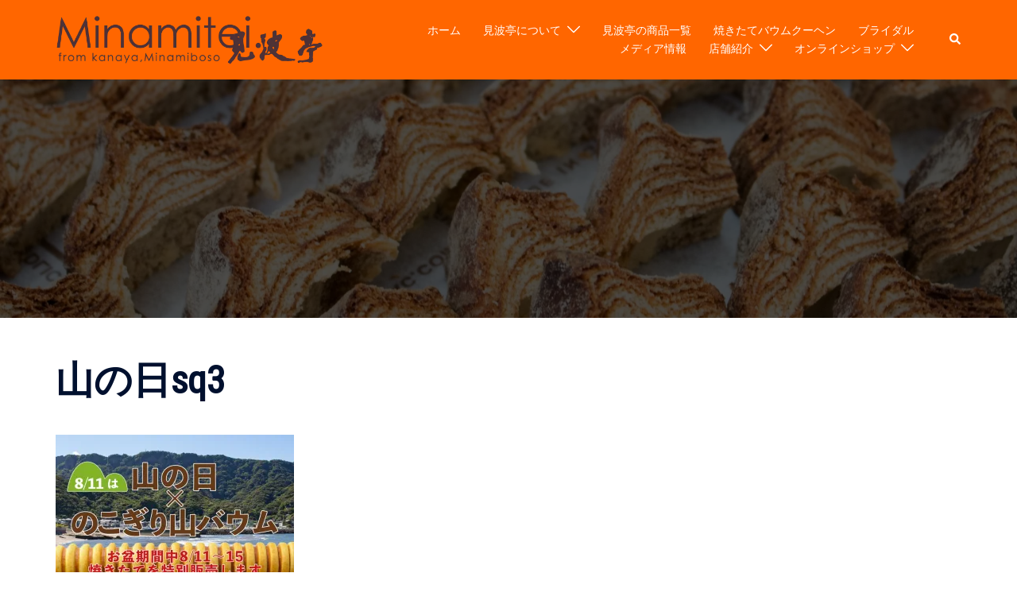

--- FILE ---
content_type: text/html; charset=UTF-8
request_url: https://www.minamitei.jp/%E8%A6%8B%E6%B3%A2%E4%BA%AD%E3%82%AF%E3%83%AA%E3%82%B9%E3%83%9E%E3%82%B9%E3%82%B7%E3%83%95%E3%82%A9%E3%83%B3%E3%82%B1%E3%83%BC%E3%82%AD%E8%B2%A9%E5%A3%B2-%E4%BA%88%E7%B4%84%E5%8F%97%E4%BB%98-2-2-2-2-3/%E5%B1%B1%E3%81%AE%E6%97%A5sq3/
body_size: 14400
content:
<!DOCTYPE html>
<html dir="ltr" lang="ja" prefix="og: https://ogp.me/ns#">
<head>
<!-- wexal_pst_init.js does not exist -->
<!-- engagement_delay.js does not exist -->
<!-- proxy.php does not exists -->
<link rel="dns-prefetch" href="//fonts.googleapis.com/">
<link rel="preconnect" href="//fonts.googleapis.com/">
<link rel="dns-prefetch" href="//www.googletagmanager.com/">
<link rel="dns-prefetch" href="//stats.wp.com/">
<link rel="dns-prefetch" href="//i0.wp.com/">
<meta charset="UTF-8">
<meta name="viewport" content="width=device-width, initial-scale=1">
<link rel="profile" href="https://gmpg.org/xfn/11">
<link rel="pingback" href="https://www.minamitei.jp/xmlrpc.php">
<title>山の日sq3 | 見波亭</title>
<!-- All in One SEO 4.9.3 - aioseo.com -->
<meta name="robots" content="max-image-preview:large"/>
<meta name="author" content="minamitei_admin"/>
<link rel="canonical" href="https://www.minamitei.jp/%e8%a6%8b%e6%b3%a2%e4%ba%ad%e3%82%af%e3%83%aa%e3%82%b9%e3%83%9e%e3%82%b9%e3%82%b7%e3%83%95%e3%82%a9%e3%83%b3%e3%82%b1%e3%83%bc%e3%82%ad%e8%b2%a9%e5%a3%b2-%e4%ba%88%e7%b4%84%e5%8f%97%e4%bb%98-2-2-2-2-3/%e5%b1%b1%e3%81%ae%e6%97%a5sq3/"/>
<meta name="generator" content="All in One SEO (AIOSEO) 4.9.3"/>
<meta property="og:locale" content="ja_JP"/>
<meta property="og:site_name" content="バウムクーヘン工房 見波亭"/>
<meta property="og:type" content="article"/>
<meta property="og:title" content="山の日sq3 | 見波亭"/>
<meta property="og:url" content="https://www.minamitei.jp/%e8%a6%8b%e6%b3%a2%e4%ba%ad%e3%82%af%e3%83%aa%e3%82%b9%e3%83%9e%e3%82%b9%e3%82%b7%e3%83%95%e3%82%a9%e3%83%b3%e3%82%b1%e3%83%bc%e3%82%ad%e8%b2%a9%e5%a3%b2-%e4%ba%88%e7%b4%84%e5%8f%97%e4%bb%98-2-2-2-2-3/%e5%b1%b1%e3%81%ae%e6%97%a5sq3/"/>
<meta property="fb:admins" content="657150727748998"/>
<meta property="og:image" content="https://www.minamitei.jp/wp-content/uploads/2016/02/cropped-minamitei_insta_logo.jpg"/>
<meta property="og:image:secure_url" content="https://www.minamitei.jp/wp-content/uploads/2016/02/cropped-minamitei_insta_logo.jpg"/>
<meta property="og:image:width" content="512"/>
<meta property="og:image:height" content="512"/>
<meta property="article:published_time" content="2023-08-03T08:10:24+00:00"/>
<meta property="article:modified_time" content="2023-08-03T08:10:24+00:00"/>
<meta property="article:publisher" content="https://www.facebook.com/minamitei/"/>
<meta name="twitter:card" content="summary"/>
<meta name="twitter:title" content="山の日sq3 | 見波亭"/>
<meta name="twitter:image" content="https://www.minamitei.jp/wp-content/uploads/2016/02/cropped-minamitei_insta_logo.jpg"/>
<script type="application/ld+json" class="aioseo-schema">
			{"@context":"https:\/\/schema.org","@graph":[{"@type":"BreadcrumbList","@id":"https:\/\/www.minamitei.jp\/%e8%a6%8b%e6%b3%a2%e4%ba%ad%e3%82%af%e3%83%aa%e3%82%b9%e3%83%9e%e3%82%b9%e3%82%b7%e3%83%95%e3%82%a9%e3%83%b3%e3%82%b1%e3%83%bc%e3%82%ad%e8%b2%a9%e5%a3%b2-%e4%ba%88%e7%b4%84%e5%8f%97%e4%bb%98-2-2-2-2-3\/%e5%b1%b1%e3%81%ae%e6%97%a5sq3\/#breadcrumblist","itemListElement":[{"@type":"ListItem","@id":"https:\/\/www.minamitei.jp#listItem","position":1,"name":"\u30db\u30fc\u30e0","item":"https:\/\/www.minamitei.jp","nextItem":{"@type":"ListItem","@id":"https:\/\/www.minamitei.jp\/%e8%a6%8b%e6%b3%a2%e4%ba%ad%e3%82%af%e3%83%aa%e3%82%b9%e3%83%9e%e3%82%b9%e3%82%b7%e3%83%95%e3%82%a9%e3%83%b3%e3%82%b1%e3%83%bc%e3%82%ad%e8%b2%a9%e5%a3%b2-%e4%ba%88%e7%b4%84%e5%8f%97%e4%bb%98-2-2-2-2-3\/%e5%b1%b1%e3%81%ae%e6%97%a5sq3\/#listItem","name":"\u5c71\u306e\u65e5sq3"}},{"@type":"ListItem","@id":"https:\/\/www.minamitei.jp\/%e8%a6%8b%e6%b3%a2%e4%ba%ad%e3%82%af%e3%83%aa%e3%82%b9%e3%83%9e%e3%82%b9%e3%82%b7%e3%83%95%e3%82%a9%e3%83%b3%e3%82%b1%e3%83%bc%e3%82%ad%e8%b2%a9%e5%a3%b2-%e4%ba%88%e7%b4%84%e5%8f%97%e4%bb%98-2-2-2-2-3\/%e5%b1%b1%e3%81%ae%e6%97%a5sq3\/#listItem","position":2,"name":"\u5c71\u306e\u65e5sq3","previousItem":{"@type":"ListItem","@id":"https:\/\/www.minamitei.jp#listItem","name":"\u30db\u30fc\u30e0"}}]},{"@type":"ItemPage","@id":"https:\/\/www.minamitei.jp\/%e8%a6%8b%e6%b3%a2%e4%ba%ad%e3%82%af%e3%83%aa%e3%82%b9%e3%83%9e%e3%82%b9%e3%82%b7%e3%83%95%e3%82%a9%e3%83%b3%e3%82%b1%e3%83%bc%e3%82%ad%e8%b2%a9%e5%a3%b2-%e4%ba%88%e7%b4%84%e5%8f%97%e4%bb%98-2-2-2-2-3\/%e5%b1%b1%e3%81%ae%e6%97%a5sq3\/#itempage","url":"https:\/\/www.minamitei.jp\/%e8%a6%8b%e6%b3%a2%e4%ba%ad%e3%82%af%e3%83%aa%e3%82%b9%e3%83%9e%e3%82%b9%e3%82%b7%e3%83%95%e3%82%a9%e3%83%b3%e3%82%b1%e3%83%bc%e3%82%ad%e8%b2%a9%e5%a3%b2-%e4%ba%88%e7%b4%84%e5%8f%97%e4%bb%98-2-2-2-2-3\/%e5%b1%b1%e3%81%ae%e6%97%a5sq3\/","name":"\u5c71\u306e\u65e5sq3 | \u898b\u6ce2\u4ead","inLanguage":"ja","isPartOf":{"@id":"https:\/\/www.minamitei.jp\/#website"},"breadcrumb":{"@id":"https:\/\/www.minamitei.jp\/%e8%a6%8b%e6%b3%a2%e4%ba%ad%e3%82%af%e3%83%aa%e3%82%b9%e3%83%9e%e3%82%b9%e3%82%b7%e3%83%95%e3%82%a9%e3%83%b3%e3%82%b1%e3%83%bc%e3%82%ad%e8%b2%a9%e5%a3%b2-%e4%ba%88%e7%b4%84%e5%8f%97%e4%bb%98-2-2-2-2-3\/%e5%b1%b1%e3%81%ae%e6%97%a5sq3\/#breadcrumblist"},"author":{"@id":"https:\/\/www.minamitei.jp\/author\/minamitei_admin\/#author"},"creator":{"@id":"https:\/\/www.minamitei.jp\/author\/minamitei_admin\/#author"},"datePublished":"2023-08-03T17:10:24+09:00","dateModified":"2023-08-03T17:10:24+09:00"},{"@type":"Organization","@id":"https:\/\/www.minamitei.jp\/#organization","name":"\u898b\u6ce2\u4ead","description":"\u30d0\u30a6\u30e0\u30af\u30fc\u30d8\u30f3\u5de5\u623f","url":"https:\/\/www.minamitei.jp\/","sameAs":["https:\/\/www.instagram.com\/minamitei_official\/?hl=ja"]},{"@type":"Person","@id":"https:\/\/www.minamitei.jp\/author\/minamitei_admin\/#author","url":"https:\/\/www.minamitei.jp\/author\/minamitei_admin\/","name":"minamitei_admin","image":{"@type":"ImageObject","@id":"https:\/\/www.minamitei.jp\/%e8%a6%8b%e6%b3%a2%e4%ba%ad%e3%82%af%e3%83%aa%e3%82%b9%e3%83%9e%e3%82%b9%e3%82%b7%e3%83%95%e3%82%a9%e3%83%b3%e3%82%b1%e3%83%bc%e3%82%ad%e8%b2%a9%e5%a3%b2-%e4%ba%88%e7%b4%84%e5%8f%97%e4%bb%98-2-2-2-2-3\/%e5%b1%b1%e3%81%ae%e6%97%a5sq3\/#authorImage","url":"https:\/\/secure.gravatar.com\/avatar\/898fb79295b9ba75f89c09ead5e806ed?s=96&d=mm&r=g","width":96,"height":96,"caption":"minamitei_admin"}},{"@type":"WebSite","@id":"https:\/\/www.minamitei.jp\/#website","url":"https:\/\/www.minamitei.jp\/","name":"\u898b\u6ce2\u4ead","description":"\u30d0\u30a6\u30e0\u30af\u30fc\u30d8\u30f3\u5de5\u623f","inLanguage":"ja","publisher":{"@id":"https:\/\/www.minamitei.jp\/#organization"}}]}
		</script>
<!-- All in One SEO -->
<link rel='dns-prefetch' href='//secure.gravatar.com'/>
<link rel='dns-prefetch' href='//www.googletagmanager.com'/>
<link rel='dns-prefetch' href='//stats.wp.com'/>
<link rel='dns-prefetch' href='//fonts.googleapis.com'/>
<link rel='dns-prefetch' href='//v0.wordpress.com'/>
<link rel='dns-prefetch' href='//i0.wp.com'/>
<!-- This site uses the Google Analytics by ExactMetrics plugin v8.11.1 - Using Analytics tracking - https://www.exactmetrics.com/ -->
<!-- Note: ExactMetrics is not currently configured on this site. The site owner needs to authenticate with Google Analytics in the ExactMetrics settings panel. -->
<!-- No tracking code set -->
<!-- / Google Analytics by ExactMetrics -->
<!-- This site uses the Google Analytics by MonsterInsights plugin v9.11.1 - Using Analytics tracking - https://www.monsterinsights.com/ -->
<!-- Note: MonsterInsights is not currently configured on this site. The site owner needs to authenticate with Google Analytics in the MonsterInsights settings panel. -->
<!-- No tracking code set -->
<!-- / Google Analytics by MonsterInsights -->
<link rel='stylesheet' id='sbi_styles-css' href='https://www.minamitei.jp/wp-content/plugins/instagram-feed/css/sbi-styles.min.css?ver=6.10.0' type='text/css' media='all'/>
<link rel='stylesheet' id='st-stylesheet-css' href='https://www.minamitei.jp/wp-content/plugins/sydney-toolbox/css/styles.min.css?ver=20220107' type='text/css' media='all'/>
<link rel='stylesheet' id='sydney-bootstrap-css' href='https://www.minamitei.jp/wp-content/themes/sydney/css/bootstrap/bootstrap.min.css?ver=1' type='text/css' media='all'/>
<link rel='stylesheet' id='wp-block-library-css' href='https://www.minamitei.jp/wp-includes/css/dist/block-library/style.min.css?ver=6.4.7' type='text/css' media='all'/>
<style id='wp-block-library-inline-css' type='text/css'>
.wp-block-image.is-style-sydney-rounded img { border-radius:30px; }
.wp-block-gallery.is-style-sydney-rounded img { border-radius:30px; }
</style>
<link rel='stylesheet' id='aioseo/css/src/vue/standalone/blocks/table-of-contents/global.scss-css' href='https://www.minamitei.jp/wp-content/plugins/all-in-one-seo-pack/dist/Lite/assets/css/table-of-contents/global.e90f6d47.css?ver=4.9.3' type='text/css' media='all'/>
<link rel='stylesheet' id='mediaelement-css' href='https://www.minamitei.jp/wp-includes/js/mediaelement/mediaelementplayer-legacy.min.css?ver=4.2.17' type='text/css' media='all'/>
<link rel='stylesheet' id='wp-mediaelement-css' href='https://www.minamitei.jp/wp-includes/js/mediaelement/wp-mediaelement.min.css?ver=6.4.7' type='text/css' media='all'/>
<style id='jetpack-sharing-buttons-style-inline-css' type='text/css'>
.jetpack-sharing-buttons__services-list{display:flex;flex-direction:row;flex-wrap:wrap;gap:0;list-style-type:none;margin:5px;padding:0}.jetpack-sharing-buttons__services-list.has-small-icon-size{font-size:12px}.jetpack-sharing-buttons__services-list.has-normal-icon-size{font-size:16px}.jetpack-sharing-buttons__services-list.has-large-icon-size{font-size:24px}.jetpack-sharing-buttons__services-list.has-huge-icon-size{font-size:36px}@media print{.jetpack-sharing-buttons__services-list{display:none!important}}.editor-styles-wrapper .wp-block-jetpack-sharing-buttons{gap:0;padding-inline-start:0}ul.jetpack-sharing-buttons__services-list.has-background{padding:1.25em 2.375em}
</style>
<style id='global-styles-inline-css' type='text/css'>
body{--wp--preset--color--black: #000000;--wp--preset--color--cyan-bluish-gray: #abb8c3;--wp--preset--color--white: #ffffff;--wp--preset--color--pale-pink: #f78da7;--wp--preset--color--vivid-red: #cf2e2e;--wp--preset--color--luminous-vivid-orange: #ff6900;--wp--preset--color--luminous-vivid-amber: #fcb900;--wp--preset--color--light-green-cyan: #7bdcb5;--wp--preset--color--vivid-green-cyan: #00d084;--wp--preset--color--pale-cyan-blue: #8ed1fc;--wp--preset--color--vivid-cyan-blue: #0693e3;--wp--preset--color--vivid-purple: #9b51e0;--wp--preset--color--global-color-1: var(--sydney-global-color-1);--wp--preset--color--global-color-2: var(--sydney-global-color-2);--wp--preset--color--global-color-3: var(--sydney-global-color-3);--wp--preset--color--global-color-4: var(--sydney-global-color-4);--wp--preset--color--global-color-5: var(--sydney-global-color-5);--wp--preset--color--global-color-6: var(--sydney-global-color-6);--wp--preset--color--global-color-7: var(--sydney-global-color-7);--wp--preset--color--global-color-8: var(--sydney-global-color-8);--wp--preset--color--global-color-9: var(--sydney-global-color-9);--wp--preset--gradient--vivid-cyan-blue-to-vivid-purple: linear-gradient(135deg,rgba(6,147,227,1) 0%,rgb(155,81,224) 100%);--wp--preset--gradient--light-green-cyan-to-vivid-green-cyan: linear-gradient(135deg,rgb(122,220,180) 0%,rgb(0,208,130) 100%);--wp--preset--gradient--luminous-vivid-amber-to-luminous-vivid-orange: linear-gradient(135deg,rgba(252,185,0,1) 0%,rgba(255,105,0,1) 100%);--wp--preset--gradient--luminous-vivid-orange-to-vivid-red: linear-gradient(135deg,rgba(255,105,0,1) 0%,rgb(207,46,46) 100%);--wp--preset--gradient--very-light-gray-to-cyan-bluish-gray: linear-gradient(135deg,rgb(238,238,238) 0%,rgb(169,184,195) 100%);--wp--preset--gradient--cool-to-warm-spectrum: linear-gradient(135deg,rgb(74,234,220) 0%,rgb(151,120,209) 20%,rgb(207,42,186) 40%,rgb(238,44,130) 60%,rgb(251,105,98) 80%,rgb(254,248,76) 100%);--wp--preset--gradient--blush-light-purple: linear-gradient(135deg,rgb(255,206,236) 0%,rgb(152,150,240) 100%);--wp--preset--gradient--blush-bordeaux: linear-gradient(135deg,rgb(254,205,165) 0%,rgb(254,45,45) 50%,rgb(107,0,62) 100%);--wp--preset--gradient--luminous-dusk: linear-gradient(135deg,rgb(255,203,112) 0%,rgb(199,81,192) 50%,rgb(65,88,208) 100%);--wp--preset--gradient--pale-ocean: linear-gradient(135deg,rgb(255,245,203) 0%,rgb(182,227,212) 50%,rgb(51,167,181) 100%);--wp--preset--gradient--electric-grass: linear-gradient(135deg,rgb(202,248,128) 0%,rgb(113,206,126) 100%);--wp--preset--gradient--midnight: linear-gradient(135deg,rgb(2,3,129) 0%,rgb(40,116,252) 100%);--wp--preset--font-size--small: 13px;--wp--preset--font-size--medium: 20px;--wp--preset--font-size--large: 36px;--wp--preset--font-size--x-large: 42px;--wp--preset--spacing--20: 10px;--wp--preset--spacing--30: 20px;--wp--preset--spacing--40: 30px;--wp--preset--spacing--50: clamp(30px, 5vw, 60px);--wp--preset--spacing--60: clamp(30px, 7vw, 80px);--wp--preset--spacing--70: clamp(50px, 7vw, 100px);--wp--preset--spacing--80: clamp(50px, 10vw, 120px);--wp--preset--shadow--natural: 6px 6px 9px rgba(0, 0, 0, 0.2);--wp--preset--shadow--deep: 12px 12px 50px rgba(0, 0, 0, 0.4);--wp--preset--shadow--sharp: 6px 6px 0px rgba(0, 0, 0, 0.2);--wp--preset--shadow--outlined: 6px 6px 0px -3px rgba(255, 255, 255, 1), 6px 6px rgba(0, 0, 0, 1);--wp--preset--shadow--crisp: 6px 6px 0px rgba(0, 0, 0, 1);}body { margin: 0;--wp--style--global--content-size: 740px;--wp--style--global--wide-size: 1140px; }.wp-site-blocks { padding-top: var(--wp--style--root--padding-top); padding-bottom: var(--wp--style--root--padding-bottom); }.has-global-padding { padding-right: var(--wp--style--root--padding-right); padding-left: var(--wp--style--root--padding-left); }.has-global-padding :where(.has-global-padding:not(.wp-block-block)) { padding-right: 0; padding-left: 0; }.has-global-padding > .alignfull { margin-right: calc(var(--wp--style--root--padding-right) * -1); margin-left: calc(var(--wp--style--root--padding-left) * -1); }.has-global-padding :where(.has-global-padding:not(.wp-block-block)) > .alignfull { margin-right: 0; margin-left: 0; }.has-global-padding > .alignfull:where(:not(.has-global-padding):not(.is-layout-flex):not(.is-layout-grid)) > :where([class*="wp-block-"]:not(.alignfull):not([class*="__"]),p,h1,h2,h3,h4,h5,h6,ul,ol) { padding-right: var(--wp--style--root--padding-right); padding-left: var(--wp--style--root--padding-left); }.has-global-padding :where(.has-global-padding) > .alignfull:where(:not(.has-global-padding)) > :where([class*="wp-block-"]:not(.alignfull):not([class*="__"]),p,h1,h2,h3,h4,h5,h6,ul,ol) { padding-right: 0; padding-left: 0; }.wp-site-blocks > .alignleft { float: left; margin-right: 2em; }.wp-site-blocks > .alignright { float: right; margin-left: 2em; }.wp-site-blocks > .aligncenter { justify-content: center; margin-left: auto; margin-right: auto; }:where(.wp-site-blocks) > * { margin-block-start: 24px; margin-block-end: 0; }:where(.wp-site-blocks) > :first-child:first-child { margin-block-start: 0; }:where(.wp-site-blocks) > :last-child:last-child { margin-block-end: 0; }body { --wp--style--block-gap: 24px; }:where(body .is-layout-flow)  > :first-child:first-child{margin-block-start: 0;}:where(body .is-layout-flow)  > :last-child:last-child{margin-block-end: 0;}:where(body .is-layout-flow)  > *{margin-block-start: 24px;margin-block-end: 0;}:where(body .is-layout-constrained)  > :first-child:first-child{margin-block-start: 0;}:where(body .is-layout-constrained)  > :last-child:last-child{margin-block-end: 0;}:where(body .is-layout-constrained)  > *{margin-block-start: 24px;margin-block-end: 0;}:where(body .is-layout-flex) {gap: 24px;}:where(body .is-layout-grid) {gap: 24px;}body .is-layout-flow > .alignleft{float: left;margin-inline-start: 0;margin-inline-end: 2em;}body .is-layout-flow > .alignright{float: right;margin-inline-start: 2em;margin-inline-end: 0;}body .is-layout-flow > .aligncenter{margin-left: auto !important;margin-right: auto !important;}body .is-layout-constrained > .alignleft{float: left;margin-inline-start: 0;margin-inline-end: 2em;}body .is-layout-constrained > .alignright{float: right;margin-inline-start: 2em;margin-inline-end: 0;}body .is-layout-constrained > .aligncenter{margin-left: auto !important;margin-right: auto !important;}body .is-layout-constrained > :where(:not(.alignleft):not(.alignright):not(.alignfull)){max-width: var(--wp--style--global--content-size);margin-left: auto !important;margin-right: auto !important;}body .is-layout-constrained > .alignwide{max-width: var(--wp--style--global--wide-size);}body .is-layout-flex{display: flex;}body .is-layout-flex{flex-wrap: wrap;align-items: center;}body .is-layout-flex > *{margin: 0;}body .is-layout-grid{display: grid;}body .is-layout-grid > *{margin: 0;}body{--wp--style--root--padding-top: 0px;--wp--style--root--padding-right: 0px;--wp--style--root--padding-bottom: 0px;--wp--style--root--padding-left: 0px;}a:where(:not(.wp-element-button)){text-decoration: underline;}.wp-element-button, .wp-block-button__link{background-color: #32373c;border-width: 0;color: #fff;font-family: inherit;font-size: inherit;line-height: inherit;padding: calc(0.667em + 2px) calc(1.333em + 2px);text-decoration: none;}.has-black-color{color: var(--wp--preset--color--black) !important;}.has-cyan-bluish-gray-color{color: var(--wp--preset--color--cyan-bluish-gray) !important;}.has-white-color{color: var(--wp--preset--color--white) !important;}.has-pale-pink-color{color: var(--wp--preset--color--pale-pink) !important;}.has-vivid-red-color{color: var(--wp--preset--color--vivid-red) !important;}.has-luminous-vivid-orange-color{color: var(--wp--preset--color--luminous-vivid-orange) !important;}.has-luminous-vivid-amber-color{color: var(--wp--preset--color--luminous-vivid-amber) !important;}.has-light-green-cyan-color{color: var(--wp--preset--color--light-green-cyan) !important;}.has-vivid-green-cyan-color{color: var(--wp--preset--color--vivid-green-cyan) !important;}.has-pale-cyan-blue-color{color: var(--wp--preset--color--pale-cyan-blue) !important;}.has-vivid-cyan-blue-color{color: var(--wp--preset--color--vivid-cyan-blue) !important;}.has-vivid-purple-color{color: var(--wp--preset--color--vivid-purple) !important;}.has-global-color-1-color{color: var(--wp--preset--color--global-color-1) !important;}.has-global-color-2-color{color: var(--wp--preset--color--global-color-2) !important;}.has-global-color-3-color{color: var(--wp--preset--color--global-color-3) !important;}.has-global-color-4-color{color: var(--wp--preset--color--global-color-4) !important;}.has-global-color-5-color{color: var(--wp--preset--color--global-color-5) !important;}.has-global-color-6-color{color: var(--wp--preset--color--global-color-6) !important;}.has-global-color-7-color{color: var(--wp--preset--color--global-color-7) !important;}.has-global-color-8-color{color: var(--wp--preset--color--global-color-8) !important;}.has-global-color-9-color{color: var(--wp--preset--color--global-color-9) !important;}.has-black-background-color{background-color: var(--wp--preset--color--black) !important;}.has-cyan-bluish-gray-background-color{background-color: var(--wp--preset--color--cyan-bluish-gray) !important;}.has-white-background-color{background-color: var(--wp--preset--color--white) !important;}.has-pale-pink-background-color{background-color: var(--wp--preset--color--pale-pink) !important;}.has-vivid-red-background-color{background-color: var(--wp--preset--color--vivid-red) !important;}.has-luminous-vivid-orange-background-color{background-color: var(--wp--preset--color--luminous-vivid-orange) !important;}.has-luminous-vivid-amber-background-color{background-color: var(--wp--preset--color--luminous-vivid-amber) !important;}.has-light-green-cyan-background-color{background-color: var(--wp--preset--color--light-green-cyan) !important;}.has-vivid-green-cyan-background-color{background-color: var(--wp--preset--color--vivid-green-cyan) !important;}.has-pale-cyan-blue-background-color{background-color: var(--wp--preset--color--pale-cyan-blue) !important;}.has-vivid-cyan-blue-background-color{background-color: var(--wp--preset--color--vivid-cyan-blue) !important;}.has-vivid-purple-background-color{background-color: var(--wp--preset--color--vivid-purple) !important;}.has-global-color-1-background-color{background-color: var(--wp--preset--color--global-color-1) !important;}.has-global-color-2-background-color{background-color: var(--wp--preset--color--global-color-2) !important;}.has-global-color-3-background-color{background-color: var(--wp--preset--color--global-color-3) !important;}.has-global-color-4-background-color{background-color: var(--wp--preset--color--global-color-4) !important;}.has-global-color-5-background-color{background-color: var(--wp--preset--color--global-color-5) !important;}.has-global-color-6-background-color{background-color: var(--wp--preset--color--global-color-6) !important;}.has-global-color-7-background-color{background-color: var(--wp--preset--color--global-color-7) !important;}.has-global-color-8-background-color{background-color: var(--wp--preset--color--global-color-8) !important;}.has-global-color-9-background-color{background-color: var(--wp--preset--color--global-color-9) !important;}.has-black-border-color{border-color: var(--wp--preset--color--black) !important;}.has-cyan-bluish-gray-border-color{border-color: var(--wp--preset--color--cyan-bluish-gray) !important;}.has-white-border-color{border-color: var(--wp--preset--color--white) !important;}.has-pale-pink-border-color{border-color: var(--wp--preset--color--pale-pink) !important;}.has-vivid-red-border-color{border-color: var(--wp--preset--color--vivid-red) !important;}.has-luminous-vivid-orange-border-color{border-color: var(--wp--preset--color--luminous-vivid-orange) !important;}.has-luminous-vivid-amber-border-color{border-color: var(--wp--preset--color--luminous-vivid-amber) !important;}.has-light-green-cyan-border-color{border-color: var(--wp--preset--color--light-green-cyan) !important;}.has-vivid-green-cyan-border-color{border-color: var(--wp--preset--color--vivid-green-cyan) !important;}.has-pale-cyan-blue-border-color{border-color: var(--wp--preset--color--pale-cyan-blue) !important;}.has-vivid-cyan-blue-border-color{border-color: var(--wp--preset--color--vivid-cyan-blue) !important;}.has-vivid-purple-border-color{border-color: var(--wp--preset--color--vivid-purple) !important;}.has-global-color-1-border-color{border-color: var(--wp--preset--color--global-color-1) !important;}.has-global-color-2-border-color{border-color: var(--wp--preset--color--global-color-2) !important;}.has-global-color-3-border-color{border-color: var(--wp--preset--color--global-color-3) !important;}.has-global-color-4-border-color{border-color: var(--wp--preset--color--global-color-4) !important;}.has-global-color-5-border-color{border-color: var(--wp--preset--color--global-color-5) !important;}.has-global-color-6-border-color{border-color: var(--wp--preset--color--global-color-6) !important;}.has-global-color-7-border-color{border-color: var(--wp--preset--color--global-color-7) !important;}.has-global-color-8-border-color{border-color: var(--wp--preset--color--global-color-8) !important;}.has-global-color-9-border-color{border-color: var(--wp--preset--color--global-color-9) !important;}.has-vivid-cyan-blue-to-vivid-purple-gradient-background{background: var(--wp--preset--gradient--vivid-cyan-blue-to-vivid-purple) !important;}.has-light-green-cyan-to-vivid-green-cyan-gradient-background{background: var(--wp--preset--gradient--light-green-cyan-to-vivid-green-cyan) !important;}.has-luminous-vivid-amber-to-luminous-vivid-orange-gradient-background{background: var(--wp--preset--gradient--luminous-vivid-amber-to-luminous-vivid-orange) !important;}.has-luminous-vivid-orange-to-vivid-red-gradient-background{background: var(--wp--preset--gradient--luminous-vivid-orange-to-vivid-red) !important;}.has-very-light-gray-to-cyan-bluish-gray-gradient-background{background: var(--wp--preset--gradient--very-light-gray-to-cyan-bluish-gray) !important;}.has-cool-to-warm-spectrum-gradient-background{background: var(--wp--preset--gradient--cool-to-warm-spectrum) !important;}.has-blush-light-purple-gradient-background{background: var(--wp--preset--gradient--blush-light-purple) !important;}.has-blush-bordeaux-gradient-background{background: var(--wp--preset--gradient--blush-bordeaux) !important;}.has-luminous-dusk-gradient-background{background: var(--wp--preset--gradient--luminous-dusk) !important;}.has-pale-ocean-gradient-background{background: var(--wp--preset--gradient--pale-ocean) !important;}.has-electric-grass-gradient-background{background: var(--wp--preset--gradient--electric-grass) !important;}.has-midnight-gradient-background{background: var(--wp--preset--gradient--midnight) !important;}.has-small-font-size{font-size: var(--wp--preset--font-size--small) !important;}.has-medium-font-size{font-size: var(--wp--preset--font-size--medium) !important;}.has-large-font-size{font-size: var(--wp--preset--font-size--large) !important;}.has-x-large-font-size{font-size: var(--wp--preset--font-size--x-large) !important;}
.wp-block-navigation a:where(:not(.wp-element-button)){color: inherit;}
.wp-block-pullquote{font-size: 1.5em;line-height: 1.6;}
</style>
<link rel='stylesheet' id='wpccp-css' href='https://www.minamitei.jp/wp-content/plugins/wp-content-copy-protection/assets/css/style.min.css?ver=1699154245' type='text/css' media='all'/>
<link rel='stylesheet' id='sydney-google-fonts-css' href='https://fonts.googleapis.com/css2?family=Roboto+Condensed%3Awght%40400&#038;display=swap&#038;ver=20250902' type='text/css' media='all'/>
<link rel='stylesheet' id='sydney-elementor-css' href='https://www.minamitei.jp/wp-content/themes/sydney/css/components/elementor.min.css?ver=20220824' type='text/css' media='all'/>
<link rel='stylesheet' id='sydney-siteorigin-css' href='https://www.minamitei.jp/wp-content/themes/sydney/css/components/siteorigin.min.css?ver=20251002' type='text/css' media='all'/>
<link rel='stylesheet' id='sydney-font-awesome-css' href='https://www.minamitei.jp/wp-content/themes/sydney/fonts/font-awesome.min.css?ver=20250902' type='text/css' media='all'/>
<link rel='stylesheet' id='sydney-style-min-css' href='https://www.minamitei.jp/wp-content/themes/sydney/css/styles.min.css?ver=20250404' type='text/css' media='all'/>
<style id='sydney-style-min-inline-css' type='text/css'>
.woocommerce ul.products li.product{text-align:center;}html{scroll-behavior:smooth;}.header-image{background-size:cover;}.header-image{height:300px;}:root{--sydney-global-color-1:#ff6600;--sydney-global-color-2:#b73d3d;--sydney-global-color-3:#233452;--sydney-global-color-4:#00102E;--sydney-global-color-5:#6d7685;--sydney-global-color-6:#00102E;--sydney-global-color-7:#F4F5F7;--sydney-global-color-8:#dbdbdb;--sydney-global-color-9:#ffffff;}.llms-student-dashboard .llms-button-secondary:hover,.llms-button-action:hover,.read-more-gt,.widget-area .widget_fp_social a,#mainnav ul li a:hover,.sydney_contact_info_widget span,.roll-team .team-content .name,.roll-team .team-item .team-pop .team-social li:hover a,.roll-infomation li.address:before,.roll-infomation li.phone:before,.roll-infomation li.email:before,.roll-testimonials .name,.roll-button.border,.roll-button:hover,.roll-icon-list .icon i,.roll-icon-list .content h3 a:hover,.roll-icon-box.white .content h3 a,.roll-icon-box .icon i,.roll-icon-box .content h3 a:hover,.switcher-container .switcher-icon a:focus,.go-top:hover,.hentry .meta-post a:hover,#mainnav > ul > li > a.active,#mainnav > ul > li > a:hover,button:hover,input[type="button"]:hover,input[type="reset"]:hover,input[type="submit"]:hover,.text-color,.social-menu-widget a,.social-menu-widget a:hover,.archive .team-social li a,a,h1 a,h2 a,h3 a,h4 a,h5 a,h6 a,.classic-alt .meta-post a,.single .hentry .meta-post a,.content-area.modern .hentry .meta-post span:before,.content-area.modern .post-cat{color:var(--sydney-global-color-1)}.llms-student-dashboard .llms-button-secondary,.llms-button-action,.woocommerce #respond input#submit,.woocommerce a.button,.woocommerce button.button,.woocommerce input.button,.project-filter li a.active,.project-filter li a:hover,.preloader .pre-bounce1,.preloader .pre-bounce2,.roll-team .team-item .team-pop,.roll-progress .progress-animate,.roll-socials li a:hover,.roll-project .project-item .project-pop,.roll-project .project-filter li.active,.roll-project .project-filter li:hover,.roll-button.light:hover,.roll-button.border:hover,.roll-button,.roll-icon-box.white .icon,.owl-theme .owl-controls .owl-page.active span,.owl-theme .owl-controls.clickable .owl-page:hover span,.go-top,.bottom .socials li:hover a,.sidebar .widget:before,.blog-pagination ul li.active,.blog-pagination ul li:hover a,.content-area .hentry:after,.text-slider .maintitle:after,.error-wrap #search-submit:hover,#mainnav .sub-menu li:hover > a,#mainnav ul li ul:after,button,input[type="button"],input[type="reset"],input[type="submit"],.panel-grid-cell .widget-title:after,.cart-amount{background-color:var(--sydney-global-color-1)}.llms-student-dashboard .llms-button-secondary,.llms-student-dashboard .llms-button-secondary:hover,.llms-button-action,.llms-button-action:hover,.roll-socials li a:hover,.roll-socials li a,.roll-button.light:hover,.roll-button.border,.roll-button,.roll-icon-list .icon,.roll-icon-box .icon,.owl-theme .owl-controls .owl-page span,.comment .comment-detail,.widget-tags .tag-list a:hover,.blog-pagination ul li,.error-wrap #search-submit:hover,textarea:focus,input[type="text"]:focus,input[type="password"]:focus,input[type="date"]:focus,input[type="number"]:focus,input[type="email"]:focus,input[type="url"]:focus,input[type="search"]:focus,input[type="tel"]:focus,button,input[type="button"],input[type="reset"],input[type="submit"],.archive .team-social li a{border-color:var(--sydney-global-color-1)}.sydney_contact_info_widget span{fill:var(--sydney-global-color-1);}.go-top:hover svg{stroke:var(--sydney-global-color-1);}.site-header.float-header{background-color:rgba(255,102,0,0.9);}@media only screen and (max-width:1024px){.site-header{background-color:#ff6600;}}#mainnav ul li a,#mainnav ul li::before{color:#ffffff}#mainnav .sub-menu li a{color:#ffffff}#mainnav .sub-menu li a{background:#1c1c1c}.text-slider .maintitle,.text-slider .subtitle{color:#ffffff}body{color:}#secondary{background-color:#ffffff}#secondary,#secondary a:not(.wp-block-button__link){color:#6d7685}.btn-menu .sydney-svg-icon{fill:#ffffff}#mainnav ul li a:hover,.main-header #mainnav .menu > li > a:hover{color:#d65050}.overlay{background-color:#000000}.page-wrap{padding-top:50px;}.page-wrap{padding-bottom:100px;}.slide-inner{display:none;}.slide-inner.text-slider-stopped{display:block;}.go-top.show{border-radius:2px;bottom:10px;}.go-top.position-right{right:20px;}.go-top.position-left{left:20px;}.go-top{background-color:#ff6600;}.go-top:hover{background-color:;}.go-top{color:;}.go-top svg{stroke:;}.go-top:hover{color:#ff6600;}.go-top:hover svg{stroke:#ff6600;}.go-top .sydney-svg-icon,.go-top .sydney-svg-icon svg{width:16px;height:16px;}.go-top{padding:15px;}@media (min-width:992px){.site-info{font-size:16px;}}@media (min-width:576px) and (max-width:991px){.site-info{font-size:16px;}}@media (max-width:575px){.site-info{font-size:16px;}}.site-info{border-top:0;}.footer-widgets-grid{gap:30px;}@media (min-width:992px){.footer-widgets-grid{padding-top:95px;padding-bottom:95px;}}@media (min-width:576px) and (max-width:991px){.footer-widgets-grid{padding-top:60px;padding-bottom:60px;}}@media (max-width:575px){.footer-widgets-grid{padding-top:60px;padding-bottom:60px;}}@media (min-width:992px){.sidebar-column .widget .widget-title{font-size:22px;}}@media (min-width:576px) and (max-width:991px){.sidebar-column .widget .widget-title{font-size:22px;}}@media (max-width:575px){.sidebar-column .widget .widget-title{font-size:22px;}}@media (min-width:992px){.footer-widgets{font-size:16px;}}@media (min-width:576px) and (max-width:991px){.footer-widgets{font-size:16px;}}@media (max-width:575px){.footer-widgets{font-size:16px;}}.footer-widgets{background-color:;}.sidebar-column .widget .widget-title{color:;}.sidebar-column .widget h1,.sidebar-column .widget h2,.sidebar-column .widget h3,.sidebar-column .widget h4,.sidebar-column .widget h5,.sidebar-column .widget h6{color:;}.sidebar-column .widget{color:#ffffff;}#sidebar-footer .widget a{color:;}#sidebar-footer .widget a:hover{color:;}.site-footer{background-color:#1c1c1c;}.site-info,.site-info a{color:#ff6600;}.site-info .sydney-svg-icon svg{fill:#ff6600;}.site-info{padding-top:20px;padding-bottom:20px;}@media (min-width:992px){button,.roll-button,a.button,.wp-block-button__link,.wp-block-button.is-style-outline a,input[type="button"],input[type="reset"],input[type="submit"]{padding-top:12px;padding-bottom:12px;}}@media (min-width:576px) and (max-width:991px){button,.roll-button,a.button,.wp-block-button__link,.wp-block-button.is-style-outline a,input[type="button"],input[type="reset"],input[type="submit"]{padding-top:12px;padding-bottom:12px;}}@media (max-width:575px){button,.roll-button,a.button,.wp-block-button__link,.wp-block-button.is-style-outline a,input[type="button"],input[type="reset"],input[type="submit"]{padding-top:12px;padding-bottom:12px;}}@media (min-width:992px){button,.roll-button,a.button,.wp-block-button__link,.wp-block-button.is-style-outline a,input[type="button"],input[type="reset"],input[type="submit"]{padding-left:35px;padding-right:35px;}}@media (min-width:576px) and (max-width:991px){button,.roll-button,a.button,.wp-block-button__link,.wp-block-button.is-style-outline a,input[type="button"],input[type="reset"],input[type="submit"]{padding-left:35px;padding-right:35px;}}@media (max-width:575px){button,.roll-button,a.button,.wp-block-button__link,.wp-block-button.is-style-outline a,input[type="button"],input[type="reset"],input[type="submit"]{padding-left:35px;padding-right:35px;}}button,.roll-button,a.button,.wp-block-button__link,input[type="button"],input[type="reset"],input[type="submit"]{border-radius:0;}@media (min-width:992px){button,.roll-button,a.button,.wp-block-button__link,input[type="button"],input[type="reset"],input[type="submit"]{font-size:14px;}}@media (min-width:576px) and (max-width:991px){button,.roll-button,a.button,.wp-block-button__link,input[type="button"],input[type="reset"],input[type="submit"]{font-size:14px;}}@media (max-width:575px){button,.roll-button,a.button,.wp-block-button__link,input[type="button"],input[type="reset"],input[type="submit"]{font-size:14px;}}button,.roll-button,a.button,.wp-block-button__link,input[type="button"],input[type="reset"],input[type="submit"]{text-transform:uppercase;}button,.wp-element-button,div.wpforms-container-full:not(.wpforms-block) .wpforms-form input[type=submit],div.wpforms-container-full:not(.wpforms-block) .wpforms-form button[type=submit],div.wpforms-container-full:not(.wpforms-block) .wpforms-form .wpforms-page-button,.roll-button,a.button,.wp-block-button__link,input[type="button"],input[type="reset"],input[type="submit"]{background-color:;}button:hover,.wp-element-button:hover,div.wpforms-container-full:not(.wpforms-block) .wpforms-form input[type=submit]:hover,div.wpforms-container-full:not(.wpforms-block) .wpforms-form button[type=submit]:hover,div.wpforms-container-full:not(.wpforms-block) .wpforms-form .wpforms-page-button:hover,.roll-button:hover,a.button:hover,.wp-block-button__link:hover,input[type="button"]:hover,input[type="reset"]:hover,input[type="submit"]:hover{background-color:;}button,#sidebar-footer a.wp-block-button__link,.wp-element-button,div.wpforms-container-full:not(.wpforms-block) .wpforms-form input[type=submit],div.wpforms-container-full:not(.wpforms-block) .wpforms-form button[type=submit],div.wpforms-container-full:not(.wpforms-block) .wpforms-form .wpforms-page-button,.checkout-button.button,a.button,.wp-block-button__link,input[type="button"],input[type="reset"],input[type="submit"]{color:;}button:hover,#sidebar-footer .wp-block-button__link:hover,.wp-element-button:hover,div.wpforms-container-full:not(.wpforms-block) .wpforms-form input[type=submit]:hover,div.wpforms-container-full:not(.wpforms-block) .wpforms-form button[type=submit]:hover,div.wpforms-container-full:not(.wpforms-block) .wpforms-form .wpforms-page-button:hover,.roll-button:hover,a.button:hover,.wp-block-button__link:hover,input[type="button"]:hover,input[type="reset"]:hover,input[type="submit"]:hover{color:;}.is-style-outline .wp-block-button__link,div.wpforms-container-full:not(.wpforms-block) .wpforms-form input[type=submit],div.wpforms-container-full:not(.wpforms-block) .wpforms-form button[type=submit],div.wpforms-container-full:not(.wpforms-block) .wpforms-form .wpforms-page-button,.roll-button,.wp-block-button__link.is-style-outline,button,a.button,.wp-block-button__link,input[type="button"],input[type="reset"],input[type="submit"]{border-color:;}button:hover,div.wpforms-container-full:not(.wpforms-block) .wpforms-form input[type=submit]:hover,div.wpforms-container-full:not(.wpforms-block) .wpforms-form button[type=submit]:hover,div.wpforms-container-full:not(.wpforms-block) .wpforms-form .wpforms-page-button:hover,.roll-button:hover,a.button:hover,.wp-block-button__link:hover,input[type="button"]:hover,input[type="reset"]:hover,input[type="submit"]:hover{border-color:;}.posts-layout .list-image{width:30%;}.posts-layout .list-content{width:70%;}.content-area:not(.layout4):not(.layout6) .posts-layout .entry-thumb{margin:0 0 24px 0;}.layout4 .entry-thumb,.layout6 .entry-thumb{margin:0 24px 0 0;}.layout6 article:nth-of-type(even) .list-image .entry-thumb{margin:0 0 0 24px;}.posts-layout .entry-header{margin-bottom:24px;}.posts-layout .entry-meta.below-excerpt{margin:15px 0 0;}.posts-layout .entry-meta.above-title{margin:0 0 15px;}.single .entry-header .entry-title{color:;}.single .entry-header .entry-meta,.single .entry-header .entry-meta a{color:;}@media (min-width:992px){.single .entry-meta{font-size:12px;}}@media (min-width:576px) and (max-width:991px){.single .entry-meta{font-size:12px;}}@media (max-width:575px){.single .entry-meta{font-size:12px;}}@media (min-width:992px){.single .entry-header .entry-title{font-size:48px;}}@media (min-width:576px) and (max-width:991px){.single .entry-header .entry-title{font-size:32px;}}@media (max-width:575px){.single .entry-header .entry-title{font-size:32px;}}.posts-layout .entry-post{color:#233452;}.posts-layout .entry-title a{color:#00102E;}.posts-layout .author,.posts-layout .entry-meta a{color:#6d7685;}@media (min-width:992px){.posts-layout .entry-post{font-size:16px;}}@media (min-width:576px) and (max-width:991px){.posts-layout .entry-post{font-size:16px;}}@media (max-width:575px){.posts-layout .entry-post{font-size:16px;}}@media (min-width:992px){.posts-layout .entry-meta{font-size:12px;}}@media (min-width:576px) and (max-width:991px){.posts-layout .entry-meta{font-size:12px;}}@media (max-width:575px){.posts-layout .entry-meta{font-size:12px;}}@media (min-width:992px){.posts-layout .entry-title{font-size:32px;}}@media (min-width:576px) and (max-width:991px){.posts-layout .entry-title{font-size:32px;}}@media (max-width:575px){.posts-layout .entry-title{font-size:32px;}}.single .entry-header{margin-bottom:40px;}.single .entry-thumb{margin-bottom:40px;}.single .entry-meta-above{margin-bottom:24px;}.single .entry-meta-below{margin-top:24px;}@media (min-width:992px){.custom-logo-link img{max-width:180px;}}@media (min-width:576px) and (max-width:991px){.custom-logo-link img{max-width:100px;}}@media (max-width:575px){.custom-logo-link img{max-width:100px;}}.main-header,.bottom-header-row{border-bottom:0 solid rgba(255,255,255,0.1);}.header_layout_3,.header_layout_4,.header_layout_5{border-bottom:1px solid rgba(255,255,255,0.1);}.main-header:not(.sticky-active),.header-search-form{background-color:#ff6600;}.main-header.sticky-active{background-color:;}.main-header .site-title a,.main-header .site-description,.main-header #mainnav .menu > li > a,#mainnav .nav-menu > li > a,.main-header .header-contact a{color:;}.main-header .sydney-svg-icon svg,.main-header .dropdown-symbol .sydney-svg-icon svg{fill:;}.sticky-active .main-header .site-title a,.sticky-active .main-header .site-description,.sticky-active .main-header #mainnav .menu > li > a,.sticky-active .main-header .header-contact a,.sticky-active .main-header .logout-link,.sticky-active .main-header .html-item,.sticky-active .main-header .sydney-login-toggle{color:;}.sticky-active .main-header .sydney-svg-icon svg,.sticky-active .main-header .dropdown-symbol .sydney-svg-icon svg{fill:;}.bottom-header-row{background-color:;}.bottom-header-row,.bottom-header-row .header-contact a,.bottom-header-row #mainnav .menu > li > a{color:;}.bottom-header-row #mainnav .menu > li > a:hover{color:;}.bottom-header-row .header-item svg,.dropdown-symbol .sydney-svg-icon svg{fill:;}.main-header .site-header-inner,.main-header .top-header-row{padding-top:15px;padding-bottom:15px;}.bottom-header-inner{padding-top:15px;padding-bottom:15px;}.bottom-header-row #mainnav ul ul li,.main-header #mainnav ul ul li{background-color:;}.bottom-header-row #mainnav ul ul li a,.bottom-header-row #mainnav ul ul li:hover a,.main-header #mainnav ul ul li:hover a,.main-header #mainnav ul ul li a{color:;}.bottom-header-row #mainnav ul ul li svg,.main-header #mainnav ul ul li svg{fill:;}.header-item .sydney-svg-icon{width:px;height:px;}.header-item .sydney-svg-icon svg{max-height:-2px;}.header-search-form{background-color:;}#mainnav .sub-menu li:hover>a,.main-header #mainnav ul ul li:hover>a{color:;}.main-header-cart .count-number{color:;}.main-header-cart .widget_shopping_cart .widgettitle:after,.main-header-cart .widget_shopping_cart .woocommerce-mini-cart__buttons:before{background-color:rgba(33,33,33,0.9);}.sydney-offcanvas-menu .mainnav ul li,.mobile-header-item.offcanvas-items,.mobile-header-item.offcanvas-items .social-profile{text-align:left;}.sydney-offcanvas-menu #mainnav ul li{text-align:left;}.sydney-offcanvas-menu #mainnav ul ul a{color:;}.sydney-offcanvas-menu #mainnav > div > ul > li > a{font-size:18px;}.sydney-offcanvas-menu #mainnav ul ul li a{font-size:16px;}.sydney-offcanvas-menu .mainnav a{padding:10px 0;}#masthead-mobile{background-color:#ff6600;}#masthead-mobile .site-description,#masthead-mobile a:not(.button){color:;}#masthead-mobile svg{fill:;}.mobile-header{padding-top:15px;padding-bottom:15px;}.sydney-offcanvas-menu{background-color:#00102E;}.offcanvas-header-custom-text,.sydney-offcanvas-menu,.sydney-offcanvas-menu #mainnav a:not(.button),.sydney-offcanvas-menu a:not(.button){color:#ffffff;}.sydney-offcanvas-menu svg,.sydney-offcanvas-menu .dropdown-symbol .sydney-svg-icon svg{fill:#ffffff;}@media (min-width:992px){.site-logo{max-height:100px;}}@media (min-width:576px) and (max-width:991px){.site-logo{max-height:100px;}}@media (max-width:575px){.site-logo{max-height:100px;}}.site-title a,.site-title a:visited,.main-header .site-title a,.main-header .site-title a:visited{color:}.site-description,.main-header .site-description{color:}@media (min-width:992px){.site-title{font-size:32px;}}@media (min-width:576px) and (max-width:991px){.site-title{font-size:24px;}}@media (max-width:575px){.site-title{font-size:20px;}}@media (min-width:992px){.site-description{font-size:16px;}}@media (min-width:576px) and (max-width:991px){.site-description{font-size:16px;}}@media (max-width:575px){.site-description{font-size:16px;}}body{font-family:Roboto Condensed,sans-serif;font-weight:regular;}h1,h2,h3,h4,h5,h6,.site-title{font-family:Roboto Condensed,sans-serif;font-weight:regular;}h1,h2,h3,h4,h5,h6,.site-title{text-decoration:;text-transform:none;font-style:;line-height:1.2;letter-spacing:px;}@media (min-width:992px){h1:not(.site-title){font-size:52px;}}@media (min-width:576px) and (max-width:991px){h1:not(.site-title){font-size:42px;}}@media (max-width:575px){h1:not(.site-title){font-size:32px;}}@media (min-width:992px){h2{font-size:42px;}}@media (min-width:576px) and (max-width:991px){h2{font-size:32px;}}@media (max-width:575px){h2{font-size:24px;}}@media (min-width:992px){h3{font-size:32px;}}@media (min-width:576px) and (max-width:991px){h3{font-size:24px;}}@media (max-width:575px){h3{font-size:20px;}}@media (min-width:992px){h4{font-size:24px;}}@media (min-width:576px) and (max-width:991px){h4{font-size:18px;}}@media (max-width:575px){h4{font-size:16px;}}@media (min-width:992px){h5{font-size:20px;}}@media (min-width:576px) and (max-width:991px){h5{font-size:16px;}}@media (max-width:575px){h5{font-size:16px;}}@media (min-width:992px){h6{font-size:18px;}}@media (min-width:576px) and (max-width:991px){h6{font-size:16px;}}@media (max-width:575px){h6{font-size:16px;}}p,.posts-layout .entry-post{text-decoration:}body,.posts-layout .entry-post{text-transform:;font-style:;line-height:1.68;letter-spacing:px;}@media (min-width:992px){body{font-size:16px;}}@media (min-width:576px) and (max-width:991px){body{font-size:16px;}}@media (max-width:575px){body{font-size:16px;}}@media (min-width:992px){.woocommerce div.product .product-gallery-summary .entry-title{font-size:32px;}}@media (min-width:576px) and (max-width:991px){.woocommerce div.product .product-gallery-summary .entry-title{font-size:32px;}}@media (max-width:575px){.woocommerce div.product .product-gallery-summary .entry-title{font-size:32px;}}@media (min-width:992px){.woocommerce div.product .product-gallery-summary .price .amount{font-size:24px;}}@media (min-width:576px) and (max-width:991px){.woocommerce div.product .product-gallery-summary .price .amount{font-size:24px;}}@media (max-width:575px){.woocommerce div.product .product-gallery-summary .price .amount{font-size:24px;}}.woocommerce ul.products li.product .col-md-7 > *,.woocommerce ul.products li.product .col-md-8 > *,.woocommerce ul.products li.product > *{margin-bottom:12px;}.wc-block-grid__product-onsale,span.onsale{border-radius:0;top:20px!important;left:20px!important;}.wc-block-grid__product-onsale,.products span.onsale{left:auto!important;right:20px;}.wc-block-grid__product-onsale,span.onsale{color:;}.wc-block-grid__product-onsale,span.onsale{background-color:;}ul.wc-block-grid__products li.wc-block-grid__product .wc-block-grid__product-title,ul.wc-block-grid__products li.wc-block-grid__product .woocommerce-loop-product__title,ul.wc-block-grid__products li.product .wc-block-grid__product-title,ul.wc-block-grid__products li.product .woocommerce-loop-product__title,ul.products li.wc-block-grid__product .wc-block-grid__product-title,ul.products li.wc-block-grid__product .woocommerce-loop-product__title,ul.products li.product .wc-block-grid__product-title,ul.products li.product .woocommerce-loop-product__title,ul.products li.product .woocommerce-loop-category__title,.woocommerce-loop-product__title .botiga-wc-loop-product__title{color:;}a.wc-forward:not(.checkout-button){color:;}a.wc-forward:not(.checkout-button):hover{color:;}.woocommerce-pagination li .page-numbers:hover{color:;}.woocommerce-sorting-wrapper{border-color:rgba(33,33,33,0.9);}ul.products li.product-category .woocommerce-loop-category__title{text-align:center;}ul.products li.product-category > a,ul.products li.product-category > a > img{border-radius:0;}.entry-content a:not(.button):not(.elementor-button-link):not(.wp-block-button__link){color:;}.entry-content a:not(.button):not(.elementor-button-link):not(.wp-block-button__link):hover{color:;}h1{color:;}h2{color:;}h3{color:;}h4{color:;}h5{color:;}h6{color:;}div.wpforms-container-full:not(.wpforms-block) .wpforms-form input[type=date],div.wpforms-container-full:not(.wpforms-block) .wpforms-form input[type=email],div.wpforms-container-full:not(.wpforms-block) .wpforms-form input[type=number],div.wpforms-container-full:not(.wpforms-block) .wpforms-form input[type=password],div.wpforms-container-full:not(.wpforms-block) .wpforms-form input[type=search],div.wpforms-container-full:not(.wpforms-block) .wpforms-form input[type=tel],div.wpforms-container-full:not(.wpforms-block) .wpforms-form input[type=text],div.wpforms-container-full:not(.wpforms-block) .wpforms-form input[type=url],div.wpforms-container-full:not(.wpforms-block) .wpforms-form select,div.wpforms-container-full:not(.wpforms-block) .wpforms-form textarea,input[type="text"],input[type="email"],input[type="url"],input[type="password"],input[type="search"],input[type="number"],input[type="tel"],input[type="date"],textarea,select,.woocommerce .select2-container .select2-selection--single,.woocommerce-page .select2-container .select2-selection--single,input[type="text"]:focus,input[type="email"]:focus,input[type="url"]:focus,input[type="password"]:focus,input[type="search"]:focus,input[type="number"]:focus,input[type="tel"]:focus,input[type="date"]:focus,textarea:focus,select:focus,.woocommerce .select2-container .select2-selection--single:focus,.woocommerce-page .select2-container .select2-selection--single:focus,.select2-container--default .select2-selection--single .select2-selection__rendered,.wp-block-search .wp-block-search__input,.wp-block-search .wp-block-search__input:focus{color:;}div.wpforms-container-full:not(.wpforms-block) .wpforms-form input[type=date],div.wpforms-container-full:not(.wpforms-block) .wpforms-form input[type=email],div.wpforms-container-full:not(.wpforms-block) .wpforms-form input[type=number],div.wpforms-container-full:not(.wpforms-block) .wpforms-form input[type=password],div.wpforms-container-full:not(.wpforms-block) .wpforms-form input[type=search],div.wpforms-container-full:not(.wpforms-block) .wpforms-form input[type=tel],div.wpforms-container-full:not(.wpforms-block) .wpforms-form input[type=text],div.wpforms-container-full:not(.wpforms-block) .wpforms-form input[type=url],div.wpforms-container-full:not(.wpforms-block) .wpforms-form select,div.wpforms-container-full:not(.wpforms-block) .wpforms-form textarea,input[type="text"],input[type="email"],input[type="url"],input[type="password"],input[type="search"],input[type="number"],input[type="tel"],input[type="date"],textarea,select,.woocommerce .select2-container .select2-selection--single,.woocommerce-page .select2-container .select2-selection--single,.woocommerce-cart .woocommerce-cart-form .actions .coupon input[type="text"]{background-color:;}div.wpforms-container-full:not(.wpforms-block) .wpforms-form input[type=date],div.wpforms-container-full:not(.wpforms-block) .wpforms-form input[type=email],div.wpforms-container-full:not(.wpforms-block) .wpforms-form input[type=number],div.wpforms-container-full:not(.wpforms-block) .wpforms-form input[type=password],div.wpforms-container-full:not(.wpforms-block) .wpforms-form input[type=search],div.wpforms-container-full:not(.wpforms-block) .wpforms-form input[type=tel],div.wpforms-container-full:not(.wpforms-block) .wpforms-form input[type=text],div.wpforms-container-full:not(.wpforms-block) .wpforms-form input[type=url],div.wpforms-container-full:not(.wpforms-block) .wpforms-form select,div.wpforms-container-full:not(.wpforms-block) .wpforms-form textarea,input[type="text"],input[type="email"],input[type="url"],input[type="password"],input[type="search"],input[type="number"],input[type="tel"],input[type="range"],input[type="date"],input[type="month"],input[type="week"],input[type="time"],input[type="datetime"],input[type="datetime-local"],input[type="color"],textarea,select,.woocommerce .select2-container .select2-selection--single,.woocommerce-page .select2-container .select2-selection--single,.woocommerce-account fieldset,.woocommerce-account .woocommerce-form-login,.woocommerce-account .woocommerce-form-register,.woocommerce-cart .woocommerce-cart-form .actions .coupon input[type="text"],.wp-block-search .wp-block-search__input{border-color:;}input::placeholder{color:;opacity:1;}input:-ms-input-placeholder{color:;}input::-ms-input-placeholder{color:;}img{border-radius:0;}@media (min-width:992px){.wp-caption-text,figcaption{font-size:16px;}}@media (min-width:576px) and (max-width:991px){.wp-caption-text,figcaption{font-size:16px;}}@media (max-width:575px){.wp-caption-text,figcaption{font-size:16px;}}.wp-caption-text,figcaption{color:;}
:root{--e-global-color-global_color_1:#ff6600;--e-global-color-global_color_2:#b73d3d;--e-global-color-global_color_3:#233452;--e-global-color-global_color_4:#00102E;--e-global-color-global_color_5:#6d7685;--e-global-color-global_color_6:#00102E;--e-global-color-global_color_7:#F4F5F7;--e-global-color-global_color_8:#dbdbdb;--e-global-color-global_color_9:#ffffff;}
</style>
<link rel='stylesheet' id='sydney-style-css' href='https://www.minamitei.jp/wp-content/themes/sydney/style.css?ver=20230821' type='text/css' media='all'/>
<link rel='stylesheet' id='jetpack_css-css' href='https://www.minamitei.jp/wp-content/plugins/jetpack/css/jetpack.css?ver=13.6.1' type='text/css' media='all'/>
<script type="text/javascript" src="https://www.minamitei.jp/wp-includes/js/jquery/jquery.min.js?ver=3.7.1" id="jquery-core-js"></script>
<script type="text/javascript" src="https://www.minamitei.jp/wp-includes/js/jquery/jquery-migrate.min.js?ver=3.4.1" id="jquery-migrate-js"></script>
<script type="text/javascript" src="https://www.minamitei.jp/wp-includes/js/tinymce/tinymce.min.js?ver=49110-20201110" id="wp-tinymce-root-js"></script>
<script type="text/javascript" src="https://www.minamitei.jp/wp-includes/js/tinymce/plugins/compat3x/plugin.min.js?ver=49110-20201110" id="wp-tinymce-js"></script>
<!-- Site Kit によって追加された Google タグ（gtag.js）スニペット -->
<!-- Google アナリティクス スニペット (Site Kit が追加) -->
<script type="text/javascript" src="https://www.googletagmanager.com/gtag/js?id=G-S11MXCVVD6" id="google_gtagjs-js" async></script>
<script type="text/javascript" id="google_gtagjs-js-after">
/* <![CDATA[ */
window.dataLayer = window.dataLayer || [];function gtag(){dataLayer.push(arguments);}
gtag("set","linker",{"domains":["www.minamitei.jp"]});
gtag("js", new Date());
gtag("set", "developer_id.dZTNiMT", true);
gtag("config", "G-S11MXCVVD6");
/* ]]> */
</script>
<link rel="alternate" type="application/json" href="https://www.minamitei.jp/wp-json/wp/v2/media/2960"/>
<meta name="generator" content="WordPress 6.4.7"/>
<meta name="generator" content="Site Kit by Google 1.170.0"/>	<style>
				.sydney-svg-icon {
					display: inline-block;
					width: 16px;
					height: 16px;
					vertical-align: middle;
					line-height: 1;
				}
				.team-item .team-social li .sydney-svg-icon {
					width: 14px;
				}
				.roll-team:not(.style1) .team-item .team-social li .sydney-svg-icon {
					fill: #fff;
				}
				.team-item .team-social li:hover .sydney-svg-icon {
					fill: #000;
				}
				.team_hover_edits .team-social li a .sydney-svg-icon {
					fill: #000;
				}
				.team_hover_edits .team-social li:hover a .sydney-svg-icon {
					fill: #fff;
				}	
				.single-sydney-projects .entry-thumb {
					text-align: left;
				}	

			</style>
<style>img#wpstats{display:none}</style>
<link rel="preconnect" href="//fonts.googleapis.com"><link rel="preconnect" href="https://fonts.gstatic.com" crossorigin><meta name="generator" content="Elementor 3.27.7; features: additional_custom_breakpoints; settings: css_print_method-external, google_font-enabled, font_display-auto">
<link rel="stylesheet" href="https://www.minamitei.jp/wp-content/plugins/wassup/css/wassup-widget.css?ver=1.9.4.5" type="text/css"/>	<style>
				.e-con.e-parent:nth-of-type(n+4):not(.e-lazyloaded):not(.e-no-lazyload),
				.e-con.e-parent:nth-of-type(n+4):not(.e-lazyloaded):not(.e-no-lazyload) * {
					background-image: none !important;
				}
				@media screen and (max-height: 1024px) {
					.e-con.e-parent:nth-of-type(n+3):not(.e-lazyloaded):not(.e-no-lazyload),
					.e-con.e-parent:nth-of-type(n+3):not(.e-lazyloaded):not(.e-no-lazyload) * {
						background-image: none !important;
					}
				}
				@media screen and (max-height: 640px) {
					.e-con.e-parent:nth-of-type(n+2):not(.e-lazyloaded):not(.e-no-lazyload),
					.e-con.e-parent:nth-of-type(n+2):not(.e-lazyloaded):not(.e-no-lazyload) * {
						background-image: none !important;
					}
				}
			</style>
<script type="text/javascript">
//<![CDATA[
function wassup_get_screenres(){
	var screen_res = screen.width + " x " + screen.height;
	if(screen_res==" x ") screen_res=window.screen.width+" x "+window.screen.height;
	if(screen_res==" x ") screen_res=screen.availWidth+" x "+screen.availHeight;
	if (screen_res!=" x "){document.cookie = "wassup_screen_resa105a7ad2899276413d36f0b9a7a1a29=" + encodeURIComponent(screen_res)+ "; path=/; domain=" + document.domain;}
}
wassup_get_screenres();
//]]>
</script>	<style type="text/css">
		.header-image {
			background-image: url(https://www.minamitei.jp/wp-content/uploads/2016/08/cropped-16_resize-1.jpg);
			display: block;
		}
		@media only screen and (max-width: 1024px) {
			.header-inner {
				display: block;
			}
			.header-image {
				background-image: none;
				height: auto !important;
			}		
		}
	</style>
<link rel="icon" href="https://i0.wp.com/www.minamitei.jp/wp-content/uploads/2016/02/cropped-cropped-cropped-cropped-minamitei_insta_logo.jpg?fit=32%2C32&#038;ssl=1" sizes="32x32"/>
<link rel="icon" href="https://i0.wp.com/www.minamitei.jp/wp-content/uploads/2016/02/cropped-cropped-cropped-cropped-minamitei_insta_logo.jpg?fit=192%2C192&#038;ssl=1" sizes="192x192"/>
<link rel="apple-touch-icon" href="https://i0.wp.com/www.minamitei.jp/wp-content/uploads/2016/02/cropped-cropped-cropped-cropped-minamitei_insta_logo.jpg?fit=180%2C180&#038;ssl=1"/>
<meta name="msapplication-TileImage" content="https://i0.wp.com/www.minamitei.jp/wp-content/uploads/2016/02/cropped-cropped-cropped-cropped-minamitei_insta_logo.jpg?fit=270%2C270&#038;ssl=1"/>
<style type="text/css" id="wp-custom-css">.cat-gallery-title {
text-align:left;
font-size: 15px;
}
.post-cat-gallery-title {
text-align:left;
font-size: 15px;
}</style>
<div align="center">
<noscript>
<div style="position:fixed; top:0px; left:0px; z-index:3000; height:100%; width:100%; background-color:#FFFFFF">
<br/><br/>
<div style="font-family: Tahoma; font-size: 14px; background-color:#FFFFCC; border: 1pt solid Black; padding: 10pt;">
Sorry, you have Javascript Disabled! To see this page as it is meant to appear, please enable your Javascript!
</div>
</div>
</noscript>
</div>
</head>
<body data-rsssl=1 class="attachment attachment-template-default single single-attachment postid-2960 attachmentid-2960 attachment-jpeg metaslider-plugin menu-inline elementor-default elementor-kit-1921">
<span id="toptarget"></span>
<div class="preloader">
<div class="spinner">
<div class="pre-bounce1"></div>
<div class="pre-bounce2"></div>
</div>
</div>
<div id="page" class="hfeed site">
<a class="skip-link screen-reader-text" href="#content">コンテンツへスキップ</a>
<header id="masthead" class="main-header header_layout_2 sticky-header sticky-always">
<div class="container">
<div class="site-header-inner">
<div class="row valign">
<div class="header-col">
<div class="site-branding">
<a href="https://www.minamitei.jp/" title="見波亭"><img fetchpriority="high" width="600" height="125" class="site-logo" src="https://www.minamitei.jp/wp-content/uploads/2022/03/41c1cfb6de33613177087f688f5e20f5.png" alt="見波亭"/></a>
</div><!-- .site-branding -->
</div>
<div class="header-col menu-col menu-right">
<nav id="mainnav" class="mainnav">
<div class="menu-menu-container"><ul id="primary-menu" class="menu"><li id="menu-item-659" class="menu-item menu-item-type-custom menu-item-object-custom menu-item-home menu-item-659 sydney-dropdown-li"><a href="https://www.minamitei.jp/" class="sydney-dropdown-link">ホーム</a></li>
<li id="menu-item-1070" class="menu-item menu-item-type-post_type menu-item-object-page menu-item-has-children menu-item-1070 sydney-dropdown-li"><a aria-haspopup="true" aria-expanded="false" href="https://www.minamitei.jp/about/" class="sydney-dropdown-link">見波亭について</a><span tabindex=0 class="dropdown-symbol"><i class="sydney-svg-icon"><svg xmlns="http://www.w3.org/2000/svg" viewBox="0 0 512.011 512.011"><path d="M505.755 123.592c-8.341-8.341-21.824-8.341-30.165 0L256.005 343.176 36.421 123.592c-8.341-8.341-21.824-8.341-30.165 0s-8.341 21.824 0 30.165l234.667 234.667a21.275 21.275 0 0015.083 6.251 21.275 21.275 0 0015.083-6.251l234.667-234.667c8.34-8.341 8.34-21.824-.001-30.165z"/></svg></i></span>
<ul class="sub-menu sydney-dropdown-ul">
<li id="menu-item-1411" class="menu-item menu-item-type-post_type menu-item-object-page menu-item-1411 sydney-dropdown-li"><a href="https://www.minamitei.jp/%e3%83%9d%e3%83%b3%e3%83%87%e3%81%ab%e3%81%a4%e3%81%84%e3%81%a6/" class="sydney-dropdown-link">ポンデについて</a></li>
</ul>
</li>
<li id="menu-item-675" class="menu-item menu-item-type-post_type menu-item-object-page menu-item-675 sydney-dropdown-li"><a href="https://www.minamitei.jp/product/" class="sydney-dropdown-link">見波亭の商品一覧</a></li>
<li id="menu-item-2147" class="menu-item menu-item-type-post_type menu-item-object-page menu-item-2147 sydney-dropdown-li"><a href="https://www.minamitei.jp/%e7%84%bc%e3%81%8d%e3%81%9f%e3%81%a6%e3%83%90%e3%82%a6%e3%83%a0%e3%82%af%e3%83%bc%e3%83%98%e3%83%b3/" class="sydney-dropdown-link">焼きたてバウムクーヘン</a></li>
<li id="menu-item-654" class="menu-item menu-item-type-post_type menu-item-object-page menu-item-654 sydney-dropdown-li"><a href="https://www.minamitei.jp/bridal-top/" class="sydney-dropdown-link">ブライダル</a></li>
<li id="menu-item-3178" class="menu-item menu-item-type-taxonomy menu-item-object-category menu-item-3178 sydney-dropdown-li"><a href="https://www.minamitei.jp/media/" class="sydney-dropdown-link">メディア情報</a></li>
<li id="menu-item-657" class="menu-item menu-item-type-post_type menu-item-object-page menu-item-has-children menu-item-657 sydney-dropdown-li"><a aria-haspopup="true" aria-expanded="false" href="https://www.minamitei.jp/store/" class="sydney-dropdown-link">店舗紹介</a><span tabindex=0 class="dropdown-symbol"><i class="sydney-svg-icon"><svg xmlns="http://www.w3.org/2000/svg" viewBox="0 0 512.011 512.011"><path d="M505.755 123.592c-8.341-8.341-21.824-8.341-30.165 0L256.005 343.176 36.421 123.592c-8.341-8.341-21.824-8.341-30.165 0s-8.341 21.824 0 30.165l234.667 234.667a21.275 21.275 0 0015.083 6.251 21.275 21.275 0 0015.083-6.251l234.667-234.667c8.34-8.341 8.34-21.824-.001-30.165z"/></svg></i></span>
<ul class="sub-menu sydney-dropdown-ul">
<li id="menu-item-2934" class="menu-item menu-item-type-post_type menu-item-object-page menu-item-2934 sydney-dropdown-li"><a href="https://www.minamitei.jp/%e7%84%bc%e3%81%8d%e3%81%9f%e3%81%a6%e3%83%90%e3%82%a6%e3%83%a0%e3%82%af%e3%83%bc%e3%83%98%e3%83%b3-2/" class="sydney-dropdown-link">三井アウトレットパーク木更津店</a></li>
<li id="menu-item-3153" class="menu-item menu-item-type-post_type menu-item-object-page menu-item-3153 sydney-dropdown-li"><a href="https://www.minamitei.jp/store/" class="sydney-dropdown-link">お取り扱い店舗</a></li>
</ul>
</li>
<li id="menu-item-669" class="menu-item menu-item-type-custom menu-item-object-custom menu-item-has-children menu-item-669 sydney-dropdown-li"><a aria-haspopup="true" aria-expanded="false" href="http://minamitei-selection.com/" class="sydney-dropdown-link">オンラインショップ</a><span tabindex=0 class="dropdown-symbol"><i class="sydney-svg-icon"><svg xmlns="http://www.w3.org/2000/svg" viewBox="0 0 512.011 512.011"><path d="M505.755 123.592c-8.341-8.341-21.824-8.341-30.165 0L256.005 343.176 36.421 123.592c-8.341-8.341-21.824-8.341-30.165 0s-8.341 21.824 0 30.165l234.667 234.667a21.275 21.275 0 0015.083 6.251 21.275 21.275 0 0015.083-6.251l234.667-234.667c8.34-8.341 8.34-21.824-.001-30.165z"/></svg></i></span>
<ul class="sub-menu sydney-dropdown-ul">
<li id="menu-item-3156" class="menu-item menu-item-type-custom menu-item-object-custom menu-item-3156 sydney-dropdown-li"><a href="http://minamitei-selection.com/" class="sydney-dropdown-link">Minaimitei-Selection</a></li>
<li id="menu-item-3154" class="menu-item menu-item-type-custom menu-item-object-custom menu-item-3154 sydney-dropdown-li"><a href="https://www.rakuten.ne.jp/gold/minamitei/" class="sydney-dropdown-link">見波亭楽天市場店</a></li>
<li id="menu-item-3155" class="menu-item menu-item-type-custom menu-item-object-custom menu-item-3155 sydney-dropdown-li"><a href="https://store.shopping.yahoo.co.jp/minamitei/index.html" class="sydney-dropdown-link">見波亭Yahoo!店</a></li>
</ul>
</li>
</ul></div>	</nav>
</div>
<div class="header-col header-elements">
<a href="#" class="header-search header-item" role="button">
<span class="screen-reader-text">検索</span>
<i class="sydney-svg-icon icon-search active"><svg xmlns="http://www.w3.org/2000/svg" viewBox="0 0 512 512"><path d="M505 442.7L405.3 343c-4.5-4.5-10.6-7-17-7H372c27.6-35.3 44-79.7 44-128C416 93.1 322.9 0 208 0S0 93.1 0 208s93.1 208 208 208c48.3 0 92.7-16.4 128-44v16.3c0 6.4 2.5 12.5 7 17l99.7 99.7c9.4 9.4 24.6 9.4 33.9 0l28.3-28.3c9.4-9.4 9.4-24.6.1-34zM208 336c-70.7 0-128-57.2-128-128 0-70.7 57.2-128 128-128 70.7 0 128 57.2 128 128 0 70.7-57.2 128-128 128z"/></svg></i>
<i class="sydney-svg-icon icon-cancel"><svg width="16" height="16" viewBox="0 0 16 16" fill="none" xmlns="http://www.w3.org/2000/svg"><path d="M12.59 0L7 5.59L1.41 0L0 1.41L5.59 7L0 12.59L1.41 14L7 8.41L12.59 14L14 12.59L8.41 7L14 1.41L12.59 0Z"/></svg></i>
</a>
</div>
</div>
</div>
</div>
<div class="header-search-form">
<form role="search" method="get" class="search-form" action="https://www.minamitei.jp/">
<label>
<span class="screen-reader-text">検索:</span>
<input type="search" class="search-field" placeholder="検索&hellip;" value="" name="s"/>
</label>
<input type="submit" class="search-submit" value="検索"/>
</form>	</div>
</header>
<div class="sydney-offcanvas-menu">
<div class="mobile-header-item">
<div class="row valign">
<div class="col-xs-8">
<div class="site-branding">
<a href="https://www.minamitei.jp/" title="見波亭"><img fetchpriority="high" width="600" height="125" class="site-logo" src="https://www.minamitei.jp/wp-content/uploads/2022/03/41c1cfb6de33613177087f688f5e20f5.png" alt="見波亭"/></a>
</div><!-- .site-branding -->
</div>
<div class="col-xs-4 align-right">
<a class="mobile-menu-close" href="#"><i class="sydney-svg-icon icon-cancel"><span class="screen-reader-text">メニューを閉じる</span><svg width="16" height="16" viewBox="0 0 16 16" fill="none" xmlns="http://www.w3.org/2000/svg"><path d="M12.59 0L7 5.59L1.41 0L0 1.41L5.59 7L0 12.59L1.41 14L7 8.41L12.59 14L14 12.59L8.41 7L14 1.41L12.59 0Z"/></svg></i></a>
</div>
</div>
</div>
<div class="mobile-header-item">
<nav id="mainnav" class="mainnav">
<div class="menu-menu-container"><ul id="primary-menu" class="menu"><li class="menu-item menu-item-type-custom menu-item-object-custom menu-item-home menu-item-659 sydney-dropdown-li"><a href="https://www.minamitei.jp/" class="sydney-dropdown-link">ホーム</a></li>
<li class="menu-item menu-item-type-post_type menu-item-object-page menu-item-has-children menu-item-1070 sydney-dropdown-li"><a aria-haspopup="true" aria-expanded="false" href="https://www.minamitei.jp/about/" class="sydney-dropdown-link">見波亭について</a><span tabindex=0 class="dropdown-symbol"><i class="sydney-svg-icon"><svg xmlns="http://www.w3.org/2000/svg" viewBox="0 0 512.011 512.011"><path d="M505.755 123.592c-8.341-8.341-21.824-8.341-30.165 0L256.005 343.176 36.421 123.592c-8.341-8.341-21.824-8.341-30.165 0s-8.341 21.824 0 30.165l234.667 234.667a21.275 21.275 0 0015.083 6.251 21.275 21.275 0 0015.083-6.251l234.667-234.667c8.34-8.341 8.34-21.824-.001-30.165z"/></svg></i></span>
<ul class="sub-menu sydney-dropdown-ul">
<li class="menu-item menu-item-type-post_type menu-item-object-page menu-item-1411 sydney-dropdown-li"><a href="https://www.minamitei.jp/%e3%83%9d%e3%83%b3%e3%83%87%e3%81%ab%e3%81%a4%e3%81%84%e3%81%a6/" class="sydney-dropdown-link">ポンデについて</a></li>
</ul>
</li>
<li class="menu-item menu-item-type-post_type menu-item-object-page menu-item-675 sydney-dropdown-li"><a href="https://www.minamitei.jp/product/" class="sydney-dropdown-link">見波亭の商品一覧</a></li>
<li class="menu-item menu-item-type-post_type menu-item-object-page menu-item-2147 sydney-dropdown-li"><a href="https://www.minamitei.jp/%e7%84%bc%e3%81%8d%e3%81%9f%e3%81%a6%e3%83%90%e3%82%a6%e3%83%a0%e3%82%af%e3%83%bc%e3%83%98%e3%83%b3/" class="sydney-dropdown-link">焼きたてバウムクーヘン</a></li>
<li class="menu-item menu-item-type-post_type menu-item-object-page menu-item-654 sydney-dropdown-li"><a href="https://www.minamitei.jp/bridal-top/" class="sydney-dropdown-link">ブライダル</a></li>
<li class="menu-item menu-item-type-taxonomy menu-item-object-category menu-item-3178 sydney-dropdown-li"><a href="https://www.minamitei.jp/media/" class="sydney-dropdown-link">メディア情報</a></li>
<li class="menu-item menu-item-type-post_type menu-item-object-page menu-item-has-children menu-item-657 sydney-dropdown-li"><a aria-haspopup="true" aria-expanded="false" href="https://www.minamitei.jp/store/" class="sydney-dropdown-link">店舗紹介</a><span tabindex=0 class="dropdown-symbol"><i class="sydney-svg-icon"><svg xmlns="http://www.w3.org/2000/svg" viewBox="0 0 512.011 512.011"><path d="M505.755 123.592c-8.341-8.341-21.824-8.341-30.165 0L256.005 343.176 36.421 123.592c-8.341-8.341-21.824-8.341-30.165 0s-8.341 21.824 0 30.165l234.667 234.667a21.275 21.275 0 0015.083 6.251 21.275 21.275 0 0015.083-6.251l234.667-234.667c8.34-8.341 8.34-21.824-.001-30.165z"/></svg></i></span>
<ul class="sub-menu sydney-dropdown-ul">
<li class="menu-item menu-item-type-post_type menu-item-object-page menu-item-2934 sydney-dropdown-li"><a href="https://www.minamitei.jp/%e7%84%bc%e3%81%8d%e3%81%9f%e3%81%a6%e3%83%90%e3%82%a6%e3%83%a0%e3%82%af%e3%83%bc%e3%83%98%e3%83%b3-2/" class="sydney-dropdown-link">三井アウトレットパーク木更津店</a></li>
<li class="menu-item menu-item-type-post_type menu-item-object-page menu-item-3153 sydney-dropdown-li"><a href="https://www.minamitei.jp/store/" class="sydney-dropdown-link">お取り扱い店舗</a></li>
</ul>
</li>
<li class="menu-item menu-item-type-custom menu-item-object-custom menu-item-has-children menu-item-669 sydney-dropdown-li"><a aria-haspopup="true" aria-expanded="false" href="http://minamitei-selection.com/" class="sydney-dropdown-link">オンラインショップ</a><span tabindex=0 class="dropdown-symbol"><i class="sydney-svg-icon"><svg xmlns="http://www.w3.org/2000/svg" viewBox="0 0 512.011 512.011"><path d="M505.755 123.592c-8.341-8.341-21.824-8.341-30.165 0L256.005 343.176 36.421 123.592c-8.341-8.341-21.824-8.341-30.165 0s-8.341 21.824 0 30.165l234.667 234.667a21.275 21.275 0 0015.083 6.251 21.275 21.275 0 0015.083-6.251l234.667-234.667c8.34-8.341 8.34-21.824-.001-30.165z"/></svg></i></span>
<ul class="sub-menu sydney-dropdown-ul">
<li class="menu-item menu-item-type-custom menu-item-object-custom menu-item-3156 sydney-dropdown-li"><a href="http://minamitei-selection.com/" class="sydney-dropdown-link">Minaimitei-Selection</a></li>
<li class="menu-item menu-item-type-custom menu-item-object-custom menu-item-3154 sydney-dropdown-li"><a href="https://www.rakuten.ne.jp/gold/minamitei/" class="sydney-dropdown-link">見波亭楽天市場店</a></li>
<li class="menu-item menu-item-type-custom menu-item-object-custom menu-item-3155 sydney-dropdown-li"><a href="https://store.shopping.yahoo.co.jp/minamitei/index.html" class="sydney-dropdown-link">見波亭Yahoo!店</a></li>
</ul>
</li>
</ul></div>	</nav>
</div>
<div class="mobile-header-item offcanvas-items">
</div>
</div>
<header id="masthead-mobile" class="main-header mobile-header ">
<div class="container-fluid">
<div class="row valign">
<div class="col-sm-4 col-grow-mobile">
<div class="site-branding">
<a href="https://www.minamitei.jp/" title="見波亭"><img fetchpriority="high" width="600" height="125" class="site-logo" src="https://www.minamitei.jp/wp-content/uploads/2022/03/41c1cfb6de33613177087f688f5e20f5.png" alt="見波亭"/></a>
</div><!-- .site-branding -->
</div>
<div class="col-sm-8 col-grow-mobile header-elements valign align-right">
<a href="#" class="header-search header-item" role="button">
<span class="screen-reader-text">検索</span>
<i class="sydney-svg-icon icon-search active"><svg xmlns="http://www.w3.org/2000/svg" viewBox="0 0 512 512"><path d="M505 442.7L405.3 343c-4.5-4.5-10.6-7-17-7H372c27.6-35.3 44-79.7 44-128C416 93.1 322.9 0 208 0S0 93.1 0 208s93.1 208 208 208c48.3 0 92.7-16.4 128-44v16.3c0 6.4 2.5 12.5 7 17l99.7 99.7c9.4 9.4 24.6 9.4 33.9 0l28.3-28.3c9.4-9.4 9.4-24.6.1-34zM208 336c-70.7 0-128-57.2-128-128 0-70.7 57.2-128 128-128 70.7 0 128 57.2 128 128 0 70.7-57.2 128-128 128z"/></svg></i>
<i class="sydney-svg-icon icon-cancel"><svg width="16" height="16" viewBox="0 0 16 16" fill="none" xmlns="http://www.w3.org/2000/svg"><path d="M12.59 0L7 5.59L1.41 0L0 1.41L5.59 7L0 12.59L1.41 14L7 8.41L12.59 14L14 12.59L8.41 7L14 1.41L12.59 0Z"/></svg></i>
</a>
<a href="#" class="menu-toggle">
<span class="screen-reader-text">トグルメニュー</span>
<i class="sydney-svg-icon"><svg width="16" height="11" viewBox="0 0 16 11" fill="none" xmlns="http://www.w3.org/2000/svg"><rect width="16" height="1"/><rect y="5" width="16" height="1"/><rect y="10" width="16" height="1"/></svg></i>
</a>
</div>
</div>
</div>
<div class="header-search-form">
<form role="search" method="get" class="search-form" action="https://www.minamitei.jp/">
<label>
<span class="screen-reader-text">検索:</span>
<input type="search" class="search-field" placeholder="検索&hellip;" value="" name="s"/>
</label>
<input type="submit" class="search-submit" value="検索"/>
</form>	</div>
</header>
<div class="sydney-hero-area">
<div class="header-image">
<div class="overlay"></div>	</div>
</div>
<div id="content" class="page-wrap">
<div class="content-wrapper container">
<div class="row">
<div id="primary" class="content-area sidebar-right col-md-9 container-normal">
<main id="main" class="post-wrap" role="main">
<article id="post-2960" class="post-2960 attachment type-attachment status-inherit hentry">
<div class="content-inner">
<header class="entry-header">
<h1 class="title-post entry-title">山の日sq3</h1>
</header><!-- .entry-header -->
<div class="entry-content">
<p class="attachment"><a href='https://i0.wp.com/www.minamitei.jp/wp-content/uploads/2023/08/2c082d855e5c08f350ff91b0818db569.jpg?ssl=1'><img decoding="async" width="300" height="300" src="https://i0.wp.com/www.minamitei.jp/wp-content/uploads/2023/08/2c082d855e5c08f350ff91b0818db569.jpg?fit=300%2C300&amp;ssl=1" class="attachment-medium size-medium" alt="" srcset="https://i0.wp.com/www.minamitei.jp/wp-content/uploads/2023/08/2c082d855e5c08f350ff91b0818db569.jpg?w=1500&amp;ssl=1 1500w, https://i0.wp.com/www.minamitei.jp/wp-content/uploads/2023/08/2c082d855e5c08f350ff91b0818db569.jpg?resize=300%2C300&amp;ssl=1 300w, https://i0.wp.com/www.minamitei.jp/wp-content/uploads/2023/08/2c082d855e5c08f350ff91b0818db569.jpg?resize=800%2C800&amp;ssl=1 800w, https://i0.wp.com/www.minamitei.jp/wp-content/uploads/2023/08/2c082d855e5c08f350ff91b0818db569.jpg?resize=150%2C150&amp;ssl=1 150w, https://i0.wp.com/www.minamitei.jp/wp-content/uploads/2023/08/2c082d855e5c08f350ff91b0818db569.jpg?resize=768%2C768&amp;ssl=1 768w, https://i0.wp.com/www.minamitei.jp/wp-content/uploads/2023/08/2c082d855e5c08f350ff91b0818db569.jpg?resize=1000%2C1000&amp;ssl=1 1000w, https://i0.wp.com/www.minamitei.jp/wp-content/uploads/2023/08/2c082d855e5c08f350ff91b0818db569.jpg?resize=230%2C230&amp;ssl=1 230w, https://i0.wp.com/www.minamitei.jp/wp-content/uploads/2023/08/2c082d855e5c08f350ff91b0818db569.jpg?resize=350%2C350&amp;ssl=1 350w, https://i0.wp.com/www.minamitei.jp/wp-content/uploads/2023/08/2c082d855e5c08f350ff91b0818db569.jpg?resize=480%2C480&amp;ssl=1 480w" sizes="(max-width: 300px) 100vw, 300px" data-attachment-id="2960" data-permalink="https://www.minamitei.jp/%e8%a6%8b%e6%b3%a2%e4%ba%ad%e3%82%af%e3%83%aa%e3%82%b9%e3%83%9e%e3%82%b9%e3%82%b7%e3%83%95%e3%82%a9%e3%83%b3%e3%82%b1%e3%83%bc%e3%82%ad%e8%b2%a9%e5%a3%b2-%e4%ba%88%e7%b4%84%e5%8f%97%e4%bb%98-2-2-2-2-3/%e5%b1%b1%e3%81%ae%e6%97%a5sq3/" data-orig-file="https://i0.wp.com/www.minamitei.jp/wp-content/uploads/2023/08/2c082d855e5c08f350ff91b0818db569.jpg?fit=1500%2C1500&amp;ssl=1" data-orig-size="1500,1500" data-comments-opened="0" data-image-meta="{&quot;aperture&quot;:&quot;0&quot;,&quot;credit&quot;:&quot;&quot;,&quot;camera&quot;:&quot;&quot;,&quot;caption&quot;:&quot;&quot;,&quot;created_timestamp&quot;:&quot;0&quot;,&quot;copyright&quot;:&quot;&quot;,&quot;focal_length&quot;:&quot;0&quot;,&quot;iso&quot;:&quot;0&quot;,&quot;shutter_speed&quot;:&quot;0&quot;,&quot;title&quot;:&quot;&quot;,&quot;orientation&quot;:&quot;0&quot;}" data-image-title="山の日sq3" data-image-description="" data-image-caption="" data-medium-file="https://i0.wp.com/www.minamitei.jp/wp-content/uploads/2023/08/2c082d855e5c08f350ff91b0818db569.jpg?fit=300%2C300&amp;ssl=1" data-large-file="https://i0.wp.com/www.minamitei.jp/wp-content/uploads/2023/08/2c082d855e5c08f350ff91b0818db569.jpg?fit=800%2C800&amp;ssl=1" tabindex="0" role="button"/></a></p>
</div><!-- .entry-content -->
<footer class="entry-footer">
</footer><!-- .entry-footer -->
</div>
</article><!-- #post-## -->
<nav class="navigation post-navigation" role="navigation">
<h2 class="screen-reader-text">投稿ナビゲーション</h2>
<div class="nav-links clearfix">
<div class="nav-previous"><span><svg width="6" height="9" viewBox="0 0 6 9" fill="none" xmlns="http://www.w3.org/2000/svg"><path d="M5.19643 0.741072C5.19643 0.660715 5.16071 0.589286 5.10714 0.535715L4.66071 0.0892859C4.60714 0.0357151 4.52679 0 4.45536 0C4.38393 0 4.30357 0.0357151 4.25 0.0892859L0.0892857 4.25C0.0357143 4.30357 0 4.38393 0 4.45536C0 4.52679 0.0357143 4.60714 0.0892857 4.66072L4.25 8.82143C4.30357 8.875 4.38393 8.91072 4.45536 8.91072C4.52679 8.91072 4.60714 8.875 4.66071 8.82143L5.10714 8.375C5.16071 8.32143 5.19643 8.24107 5.19643 8.16964C5.19643 8.09822 5.16071 8.01786 5.10714 7.96429L1.59821 4.45536L5.10714 0.946429C5.16071 0.892858 5.19643 0.8125 5.19643 0.741072Z" fill="#6d7685"/></svg></span><a href="https://www.minamitei.jp/%e8%a6%8b%e6%b3%a2%e4%ba%ad%e3%82%af%e3%83%aa%e3%82%b9%e3%83%9e%e3%82%b9%e3%82%b7%e3%83%95%e3%82%a9%e3%83%b3%e3%82%b1%e3%83%bc%e3%82%ad%e8%b2%a9%e5%a3%b2-%e4%ba%88%e7%b4%84%e5%8f%97%e4%bb%98-2-2-2-2-3/" rel="prev">〜山の日2023〜</a></div>	</div><!-- .nav-links -->
</nav><!-- .navigation -->
</main><!-- #main -->
</div><!-- #primary -->
</div>
</div>
</div><!-- #content -->
<div id="sidebar-footer" class="footer-widgets visibility-all">
<div class="container">
<div class="footer-widgets-grid footer-layout-4 align-top">
<div class="sidebar-column">
<aside id="nav_menu-5" class="widget widget_nav_menu"><div class="menu-menu-container"><ul id="menu-menu" class="menu"><li class="menu-item menu-item-type-custom menu-item-object-custom menu-item-home menu-item-659 sydney-dropdown-li"><a href="https://www.minamitei.jp/" class="sydney-dropdown-link">ホーム</a></li>
<li class="menu-item menu-item-type-post_type menu-item-object-page menu-item-has-children menu-item-1070 sydney-dropdown-li"><a href="https://www.minamitei.jp/about/" class="sydney-dropdown-link">見波亭について</a>
<ul class="sub-menu sydney-dropdown-ul">
<li class="menu-item menu-item-type-post_type menu-item-object-page menu-item-1411 sydney-dropdown-li"><a href="https://www.minamitei.jp/%e3%83%9d%e3%83%b3%e3%83%87%e3%81%ab%e3%81%a4%e3%81%84%e3%81%a6/" class="sydney-dropdown-link">ポンデについて</a></li>
</ul>
</li>
<li class="menu-item menu-item-type-post_type menu-item-object-page menu-item-675 sydney-dropdown-li"><a href="https://www.minamitei.jp/product/" class="sydney-dropdown-link">見波亭の商品一覧</a></li>
<li class="menu-item menu-item-type-post_type menu-item-object-page menu-item-2147 sydney-dropdown-li"><a href="https://www.minamitei.jp/%e7%84%bc%e3%81%8d%e3%81%9f%e3%81%a6%e3%83%90%e3%82%a6%e3%83%a0%e3%82%af%e3%83%bc%e3%83%98%e3%83%b3/" class="sydney-dropdown-link">焼きたてバウムクーヘン</a></li>
<li class="menu-item menu-item-type-post_type menu-item-object-page menu-item-654 sydney-dropdown-li"><a href="https://www.minamitei.jp/bridal-top/" class="sydney-dropdown-link">ブライダル</a></li>
<li class="menu-item menu-item-type-taxonomy menu-item-object-category menu-item-3178 sydney-dropdown-li"><a href="https://www.minamitei.jp/media/" class="sydney-dropdown-link">メディア情報</a></li>
<li class="menu-item menu-item-type-post_type menu-item-object-page menu-item-has-children menu-item-657 sydney-dropdown-li"><a href="https://www.minamitei.jp/store/" class="sydney-dropdown-link">店舗紹介</a>
<ul class="sub-menu sydney-dropdown-ul">
<li class="menu-item menu-item-type-post_type menu-item-object-page menu-item-2934 sydney-dropdown-li"><a href="https://www.minamitei.jp/%e7%84%bc%e3%81%8d%e3%81%9f%e3%81%a6%e3%83%90%e3%82%a6%e3%83%a0%e3%82%af%e3%83%bc%e3%83%98%e3%83%b3-2/" class="sydney-dropdown-link">三井アウトレットパーク木更津店</a></li>
<li class="menu-item menu-item-type-post_type menu-item-object-page menu-item-3153 sydney-dropdown-li"><a href="https://www.minamitei.jp/store/" class="sydney-dropdown-link">お取り扱い店舗</a></li>
</ul>
</li>
<li class="menu-item menu-item-type-custom menu-item-object-custom menu-item-has-children menu-item-669 sydney-dropdown-li"><a href="http://minamitei-selection.com/" class="sydney-dropdown-link">オンラインショップ</a>
<ul class="sub-menu sydney-dropdown-ul">
<li class="menu-item menu-item-type-custom menu-item-object-custom menu-item-3156 sydney-dropdown-li"><a href="http://minamitei-selection.com/" class="sydney-dropdown-link">Minaimitei-Selection</a></li>
<li class="menu-item menu-item-type-custom menu-item-object-custom menu-item-3154 sydney-dropdown-li"><a href="https://www.rakuten.ne.jp/gold/minamitei/" class="sydney-dropdown-link">見波亭楽天市場店</a></li>
<li class="menu-item menu-item-type-custom menu-item-object-custom menu-item-3155 sydney-dropdown-li"><a href="https://store.shopping.yahoo.co.jp/minamitei/index.html" class="sydney-dropdown-link">見波亭Yahoo!店</a></li>
</ul>
</li>
</ul></div></aside>	</div>
<div class="sidebar-column">
<aside id="nav_menu-8" class="widget widget_nav_menu"><div class="menu-sns-container"><ul id="menu-sns" class="menu"><li id="menu-item-733" class="menu-item menu-item-type-custom menu-item-object-custom menu-item-733 sydney-dropdown-li"><a href="https://twitter.com/minami_tei" class="sydney-dropdown-link">Twitter</a></li>
<li id="menu-item-734" class="menu-item menu-item-type-custom menu-item-object-custom menu-item-734 sydney-dropdown-li"><a href="https://www.facebook.com/minamitei" class="sydney-dropdown-link">Facebook</a></li>
<li id="menu-item-735" class="menu-item menu-item-type-custom menu-item-object-custom menu-item-735 sydney-dropdown-li"><a href="https://www.instagram.com/minamitei_official" class="sydney-dropdown-link">Instagram</a></li>
</ul></div></aside>	</div>
</div>
</div>
</div>
<footer id="colophon" class="site-footer">
<div class="container">
<div class="site-info">
<div class="row">
<div class="col-md-6">
<div class="sydney-credits">&copy; 2026 見波亭. Proudly powered by <a rel="nofollow" href="https://athemes.com/theme/sydney/">Sydney</a></div>	</div>
<div class="col-md-6">
</div>
</div>
</div>
</div><!-- .site-info -->
</footer><!-- #colophon -->
</div><!-- #page -->
<a on="tap:toptarget.scrollTo(duration=200)" class="go-top visibility-all position-right"><i class="sydney-svg-icon"><svg viewBox="0 0 24 24" fill="none" xmlns="http://www.w3.org/2000/svg"><path d="M5 15l7-7 7 7" stroke-width="3" stroke-linejoin="round"/></svg></i></a>
<!-- <p class="small"> WassUp 1.9.4.5 timestamp: 2026-01-26 01:34:46PM UTC (10:34PM)<br />
If above timestamp is not current time, this page is cached.</p> -->
<!-- Instagram Feed JS -->
<script type="text/javascript">
var sbiajaxurl = "https://www.minamitei.jp/wp-admin/admin-ajax.php";
</script>
<script>
				const lazyloadRunObserver = () => {
					const lazyloadBackgrounds = document.querySelectorAll( `.e-con.e-parent:not(.e-lazyloaded)` );
					const lazyloadBackgroundObserver = new IntersectionObserver( ( entries ) => {
						entries.forEach( ( entry ) => {
							if ( entry.isIntersecting ) {
								let lazyloadBackground = entry.target;
								if( lazyloadBackground ) {
									lazyloadBackground.classList.add( 'e-lazyloaded' );
								}
								lazyloadBackgroundObserver.unobserve( entry.target );
							}
						});
					}, { rootMargin: '200px 0px 200px 0px' } );
					lazyloadBackgrounds.forEach( ( lazyloadBackground ) => {
						lazyloadBackgroundObserver.observe( lazyloadBackground );
					} );
				};
				const events = [
					'DOMContentLoaded',
					'elementor/lazyload/observe',
				];
				events.forEach( ( event ) => {
					document.addEventListener( event, lazyloadRunObserver );
				} );
			</script>
<script type="text/javascript" src="https://www.minamitei.jp/wp-content/themes/sydney/js/elementor.js?ver=20200504" id="sydney-elementor-editor-js"></script>
<script type="text/javascript" src="https://www.minamitei.jp/wp-content/plugins/sydney-toolbox/js/main.js?ver=20211217" id="st-carousel-js"></script>
<script type="text/javascript" src="https://www.minamitei.jp/wp-includes/js/dist/vendor/wp-polyfill-inert.min.js?ver=3.1.2" id="wp-polyfill-inert-js"></script>
<script type="text/javascript" src="https://www.minamitei.jp/wp-includes/js/dist/vendor/regenerator-runtime.min.js?ver=0.14.0" id="regenerator-runtime-js"></script>
<script type="text/javascript" src="https://www.minamitei.jp/wp-includes/js/dist/vendor/wp-polyfill.min.js?ver=3.15.0" id="wp-polyfill-js"></script>
<script type="text/javascript" src="https://www.minamitei.jp/wp-includes/js/dist/hooks.min.js?ver=c6aec9a8d4e5a5d543a1" id="wp-hooks-js"></script>
<script type="text/javascript" src="https://www.minamitei.jp/wp-includes/js/dist/i18n.min.js?ver=7701b0c3857f914212ef" id="wp-i18n-js"></script>
<script type="text/javascript" id="wp-i18n-js-after">
/* <![CDATA[ */
wp.i18n.setLocaleData( { 'text direction\u0004ltr': [ 'ltr' ] } );
/* ]]> */
</script>
<script type="text/javascript" id="contact-form-7-js-translations">
/* <![CDATA[ */
( function( domain, translations ) {
	var localeData = translations.locale_data[ domain ] || translations.locale_data.messages;
	localeData[""].domain = domain;
	wp.i18n.setLocaleData( localeData, domain );
} )( "contact-form-7", {"translation-revision-date":"2024-07-17 08:16:16+0000","generator":"GlotPress\/4.0.1","domain":"messages","locale_data":{"messages":{"":{"domain":"messages","plural-forms":"nplurals=1; plural=0;","lang":"ja_JP"},"This contact form is placed in the wrong place.":["\u3053\u306e\u30b3\u30f3\u30bf\u30af\u30c8\u30d5\u30a9\u30fc\u30e0\u306f\u9593\u9055\u3063\u305f\u4f4d\u7f6e\u306b\u7f6e\u304b\u308c\u3066\u3044\u307e\u3059\u3002"],"Error:":["\u30a8\u30e9\u30fc:"]}},"comment":{"reference":"includes\/js\/index.js"}} );
/* ]]> */
</script>
<script type="text/javascript" id="wpccp-js-before">
/* <![CDATA[ */
const wpccpMessage = '',wpccpPaste = '',wpccpUrl = 'https://www.minamitei.jp/wp-content/plugins/wp-content-copy-protection/';
/* ]]> */
</script>
<script type="text/javascript" src="https://www.minamitei.jp/wp-content/plugins/wp-content-copy-protection/assets/js/script.min.js?ver=1699154245" id="wpccp-js"></script>
<script type="text/javascript" src="https://www.minamitei.jp/wp-content/themes/sydney/js/functions.min.js?ver=20240822" id="sydney-functions-js"></script>
<script type="text/javascript" src="https://www.minamitei.jp/wp-content/themes/sydney/js/scripts.js?ver=20250902" id="sydney-scripts-js"></script>
<script type="text/javascript" src="https://www.minamitei.jp/wp-content/themes/sydney/js/so-legacy.js?ver=20250902" id="sydney-so-legacy-scripts-js"></script>
<script type="text/javascript" src="https://www.minamitei.jp/wp-content/themes/sydney/js/so-legacy-main.min.js?ver=20250902" id="sydney-so-legacy-main-js"></script>
<script type="text/javascript" src="https://stats.wp.com/e-202605.js" id="jetpack-stats-js" data-wp-strategy="defer"></script>
<script type="text/javascript" id="jetpack-stats-js-after">
/* <![CDATA[ */
_stq = window._stq || [];
_stq.push([ "view", JSON.parse("{\"v\":\"ext\",\"blog\":\"160473620\",\"post\":\"2960\",\"tz\":\"9\",\"srv\":\"www.minamitei.jp\",\"j\":\"1:13.6.1\"}") ]);
_stq.push([ "clickTrackerInit", "160473620", "2960" ]);
/* ]]> */
</script>
<script>
	/(trident|msie)/i.test(navigator.userAgent)&&document.getElementById&&window.addEventListener&&window.addEventListener("hashchange",function(){var t,e=location.hash.substring(1);/^[A-z0-9_-]+$/.test(e)&&(t=document.getElementById(e))&&(/^(?:a|select|input|button|textarea)$/i.test(t.tagName)||(t.tabIndex=-1),t.focus())},!1);
	</script>
</body>
</html>
